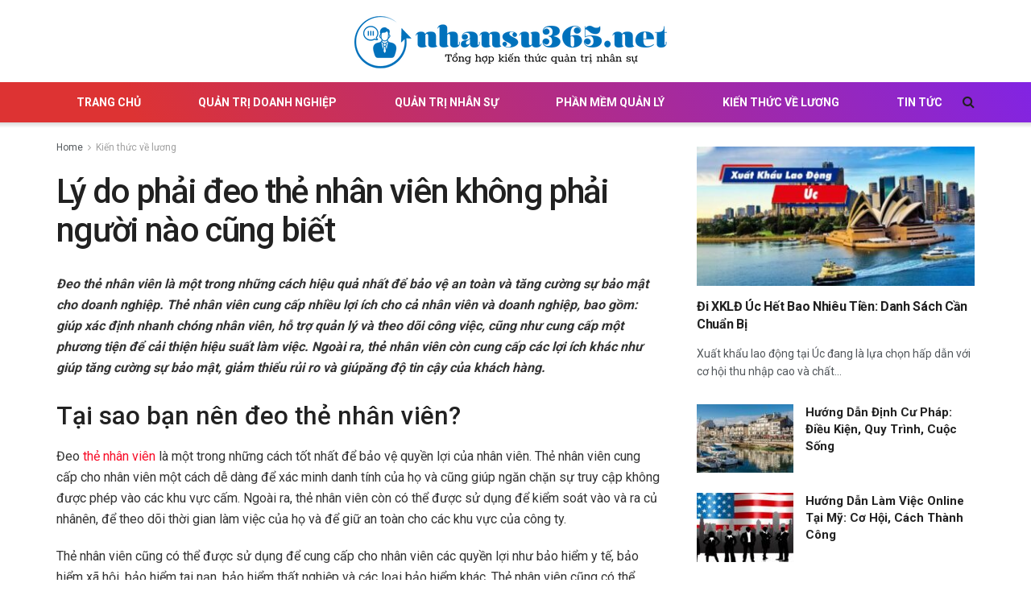

--- FILE ---
content_type: text/html; charset=UTF-8
request_url: https://nhansu365.net/ly-do-phai-deo-the-nhan-vien-khong-phai-nguoi-nao-cung-biet/
body_size: 21993
content:
<!doctype html>
<!--[if lt IE 7]> <html class="no-js lt-ie9 lt-ie8 lt-ie7" lang="vi"> <![endif]-->
<!--[if IE 7]>    <html class="no-js lt-ie9 lt-ie8" lang="vi"> <![endif]-->
<!--[if IE 8]>    <html class="no-js lt-ie9" lang="vi"> <![endif]-->
<!--[if IE 9]>    <html class="no-js lt-ie10" lang="vi"> <![endif]-->
<!--[if gt IE 8]><!--> <html class="no-js" lang="vi"> <!--<![endif]-->
<head>
    <!-- Google tag (gtag.js) -->
<script async src="https://www.googletagmanager.com/gtag/js?id=G-6WKLPKZER1"></script>
<script>
  window.dataLayer = window.dataLayer || [];
  function gtag(){dataLayer.push(arguments);}
  gtag('js', new Date());

  gtag('config', 'G-6WKLPKZER1');
</script>

    <meta http-equiv="Content-Type" content="text/html; charset=UTF-8" />
    <meta name='viewport' content='width=device-width, initial-scale=1, user-scalable=yes' />
    <link rel="profile" href="https://gmpg.org/xfn/11" />
    <link rel="pingback" href="https://nhansu365.net/xmlrpc.php" />
    <meta name='robots' content='index, follow, max-image-preview:large, max-snippet:-1, max-video-preview:-1' />
<meta property="og:type" content="article">
<meta property="og:title" content="Lý do phải đeo thẻ nhân viên không phải người nào cũng biết">
<meta property="og:site_name" content="Quản trị nhân sự - Kỹ năng cần thiết đối với công việc">
<meta property="og:description" content="Đeo thẻ nhân viên là một trong những cách hiệu quả nhất để bảo vệ an toàn và tăng cường">
<meta property="og:url" content="https://nhansu365.net/ly-do-phai-deo-the-nhan-vien-khong-phai-nguoi-nao-cung-biet/">
<meta property="og:image" content="https://nhansu365.net/wp-content/uploads/2023/03/ly-do-phai-deo-the-nhan-vien-1.jpg">
<meta property="og:image:height" content="1080">
<meta property="og:image:width" content="1080">
<meta property="article:published_time" content="2023-03-09T14:39:45+00:00">
<meta property="article:modified_time" content="2023-03-09T14:39:45+00:00">
<meta property="article:author" content="https://nhansu365.net">
<meta property="article:section" content="Kiến thức về lương">
<meta name="twitter:card" content="summary_large_image">
<meta name="twitter:title" content="Lý do phải đeo thẻ nhân viên không phải người nào cũng biết">
<meta name="twitter:description" content="Đeo thẻ nhân viên là một trong những cách hiệu quả nhất để bảo vệ an toàn và tăng cường">
<meta name="twitter:url" content="https://nhansu365.net/ly-do-phai-deo-the-nhan-vien-khong-phai-nguoi-nao-cung-biet/">
<meta name="twitter:site" content="https://nhansu365.net">
<meta name="twitter:image:src" content="https://nhansu365.net/wp-content/uploads/2023/03/ly-do-phai-deo-the-nhan-vien-1.jpg">
<meta name="twitter:image:width" content="1080">
<meta name="twitter:image:height" content="1080">
			<script type="text/javascript">
              var jnews_ajax_url = '/?ajax-request=jnews'
			</script>
			<script type="text/javascript">;window.jnews=window.jnews||{},window.jnews.library=window.jnews.library||{},window.jnews.library=function(){"use strict";var t=this;t.win=window,t.doc=document,t.globalBody=t.doc.getElementsByTagName("body")[0],t.globalBody=t.globalBody?t.globalBody:t.doc,t.win.jnewsDataStorage=t.win.jnewsDataStorage||{_storage:new WeakMap,put:function(t,e,n){this._storage.has(t)||this._storage.set(t,new Map),this._storage.get(t).set(e,n)},get:function(t,e){return this._storage.get(t).get(e)},has:function(t,e){return this._storage.has(t)&&this._storage.get(t).has(e)},remove:function(t,e){var n=this._storage.get(t).delete(e);return 0===!this._storage.get(t).size&&this._storage.delete(t),n}},t.windowWidth=function(){return t.win.innerWidth||t.docEl.clientWidth||t.globalBody.clientWidth},t.windowHeight=function(){return t.win.innerHeight||t.docEl.clientHeight||t.globalBody.clientHeight},t.requestAnimationFrame=t.win.requestAnimationFrame||t.win.webkitRequestAnimationFrame||t.win.mozRequestAnimationFrame||t.win.msRequestAnimationFrame||window.oRequestAnimationFrame||function(t){return setTimeout(t,1e3/60)},t.cancelAnimationFrame=t.win.cancelAnimationFrame||t.win.webkitCancelAnimationFrame||t.win.webkitCancelRequestAnimationFrame||t.win.mozCancelAnimationFrame||t.win.msCancelRequestAnimationFrame||t.win.oCancelRequestAnimationFrame||function(t){clearTimeout(t)},t.classListSupport="classList"in document.createElement("_"),t.hasClass=t.classListSupport?function(t,e){return t.classList.contains(e)}:function(t,e){return t.className.indexOf(e)>=0},t.addClass=t.classListSupport?function(e,n){t.hasClass(e,n)||e.classList.add(n)}:function(e,n){t.hasClass(e,n)||(e.className+=" "+n)},t.removeClass=t.classListSupport?function(e,n){t.hasClass(e,n)&&e.classList.remove(n)}:function(e,n){t.hasClass(e,n)&&(e.className=e.className.replace(n,""))},t.objKeys=function(t){var e=[];for(var n in t)Object.prototype.hasOwnProperty.call(t,n)&&e.push(n);return e},t.isObjectSame=function(t,e){var n=!0;return JSON.stringify(t)!==JSON.stringify(e)&&(n=!1),n},t.extend=function(){for(var t,e,n,i=arguments[0]||{},o=1,a=arguments.length;o<a;o++)if(null!==(t=arguments[o]))for(e in t)i!==(n=t[e])&&void 0!==n&&(i[e]=n);return i},t.dataStorage=t.win.jnewsDataStorage,t.isVisible=function(t){return 0!==t.offsetWidth&&0!==t.offsetHeight||t.getBoundingClientRect().length},t.getHeight=function(t){return t.offsetHeight||t.clientHeight||t.getBoundingClientRect().height},t.getWidth=function(t){return t.offsetWidth||t.clientWidth||t.getBoundingClientRect().width},t.supportsPassive=!1;try{var e=Object.defineProperty({},"passive",{get:function(){t.supportsPassive=!0}});"createEvent"in t.doc?t.win.addEventListener("test",null,e):"fireEvent"in t.doc&&t.win.attachEvent("test",null)}catch(t){}t.passiveOption=!!t.supportsPassive&&{passive:!0},t.addEvents=function(e,n,i){for(var o in n){var a=["touchstart","touchmove"].indexOf(o)>=0&&!i&&t.passiveOption;"createEvent"in t.doc?e.addEventListener(o,n[o],a):"fireEvent"in t.doc&&e.attachEvent("on"+o,n[o])}},t.removeEvents=function(e,n){for(var i in n)"createEvent"in t.doc?e.removeEventListener(i,n[i]):"fireEvent"in t.doc&&e.detachEvent("on"+i,n[i])},t.triggerEvents=function(e,n,i){var o;i=i||{detail:null};return"createEvent"in t.doc?(!(o=t.doc.createEvent("CustomEvent")||new CustomEvent(n)).initCustomEvent||o.initCustomEvent(n,!0,!1,i),void e.dispatchEvent(o)):"fireEvent"in t.doc?((o=t.doc.createEventObject()).eventType=n,void e.fireEvent("on"+o.eventType,o)):void 0},t.getParents=function(e,n){void 0===n&&(n=t.doc);for(var i=[],o=e.parentNode,a=!1;!a;)if(o){var s=o;s.querySelectorAll(n).length?a=!0:(i.push(s),o=s.parentNode)}else i=[],a=!0;return i},t.forEach=function(t,e,n){for(var i=0,o=t.length;i<o;i++)e.call(n,t[i],i)},t.getText=function(t){return t.innerText||t.textContent},t.setText=function(t,e){var n="object"==typeof e?e.innerText||e.textContent:e;t.innerText&&(t.innerText=n),t.textContent&&(t.textContent=n)},t.httpBuildQuery=function(e){return t.objKeys(e).reduce(function e(n){var i=arguments.length>1&&void 0!==arguments[1]?arguments[1]:null;return function(o,a){var s=n[a];a=encodeURIComponent(a);var r=i?"".concat(i,"[").concat(a,"]"):a;return null==s||"function"==typeof s?(o.push("".concat(r,"=")),o):["number","boolean","string"].includes(typeof s)?(o.push("".concat(r,"=").concat(encodeURIComponent(s))),o):(o.push(t.objKeys(s).reduce(e(s,r),[]).join("&")),o)}}(e),[]).join("&")},t.scrollTo=function(e,n,i){function o(t,e,n){this.start=this.position(),this.change=t-this.start,this.currentTime=0,this.increment=20,this.duration=void 0===n?500:n,this.callback=e,this.finish=!1,this.animateScroll()}return Math.easeInOutQuad=function(t,e,n,i){return(t/=i/2)<1?n/2*t*t+e:-n/2*(--t*(t-2)-1)+e},o.prototype.stop=function(){this.finish=!0},o.prototype.move=function(e){t.doc.documentElement.scrollTop=e,t.globalBody.parentNode.scrollTop=e,t.globalBody.scrollTop=e},o.prototype.position=function(){return t.doc.documentElement.scrollTop||t.globalBody.parentNode.scrollTop||t.globalBody.scrollTop},o.prototype.animateScroll=function(){this.currentTime+=this.increment;var e=Math.easeInOutQuad(this.currentTime,this.start,this.change,this.duration);this.move(e),this.currentTime<this.duration&&!this.finish?t.requestAnimationFrame.call(t.win,this.animateScroll.bind(this)):this.callback&&"function"==typeof this.callback&&this.callback()},new o(e,n,i)},t.unwrap=function(e){var n,i=e;t.forEach(e,(function(t,e){n?n+=t:n=t})),i.replaceWith(n)},t.performance={start:function(t){performance.mark(t+"Start")},stop:function(t){performance.mark(t+"End"),performance.measure(t,t+"Start",t+"End")}},t.fps=function(){var e=0,n=0,i=0;!function(){var o=e=0,a=0,s=0,r=document.getElementById("fpsTable"),c=function(e){void 0===document.getElementsByTagName("body")[0]?t.requestAnimationFrame.call(t.win,(function(){c(e)})):document.getElementsByTagName("body")[0].appendChild(e)};null===r&&((r=document.createElement("div")).style.position="fixed",r.style.top="120px",r.style.left="10px",r.style.width="100px",r.style.height="20px",r.style.border="1px solid black",r.style.fontSize="11px",r.style.zIndex="100000",r.style.backgroundColor="white",r.id="fpsTable",c(r));var l=function(){i++,n=Date.now(),(a=(i/(s=(n-e)/1e3)).toPrecision(2))!=o&&(o=a,r.innerHTML=o+"fps"),1<s&&(e=n,i=0),t.requestAnimationFrame.call(t.win,l)};l()}()},t.instr=function(t,e){for(var n=0;n<e.length;n++)if(-1!==t.toLowerCase().indexOf(e[n].toLowerCase()))return!0},t.winLoad=function(e,n){function i(i){if("complete"===t.doc.readyState||"interactive"===t.doc.readyState)return!i||n?setTimeout(e,n||1):e(i),1}i()||t.addEvents(t.win,{load:i})},t.docReady=function(e,n){function i(i){if("complete"===t.doc.readyState||"interactive"===t.doc.readyState)return!i||n?setTimeout(e,n||1):e(i),1}i()||t.addEvents(t.doc,{DOMContentLoaded:i})},t.fireOnce=function(){t.docReady((function(){t.assets=t.assets||[],t.assets.length&&(t.boot(),t.load_assets())}),50)},t.boot=function(){t.length&&t.doc.querySelectorAll("style[media]").forEach((function(t){"not all"==t.getAttribute("media")&&t.removeAttribute("media")}))},t.create_js=function(e,n){var i=t.doc.createElement("script");switch(i.setAttribute("src",e),n){case"defer":i.setAttribute("defer",!0);break;case"async":i.setAttribute("async",!0);break;case"deferasync":i.setAttribute("defer",!0),i.setAttribute("async",!0)}t.globalBody.appendChild(i)},t.load_assets=function(){"object"==typeof t.assets&&t.forEach(t.assets.slice(0),(function(e,n){var i="";e.defer&&(i+="defer"),e.async&&(i+="async"),t.create_js(e.url,i);var o=t.assets.indexOf(e);o>-1&&t.assets.splice(o,1)})),t.assets=jnewsoption.au_scripts=window.jnewsads=[]},t.docReady((function(){t.globalBody=t.globalBody==t.doc?t.doc.getElementsByTagName("body")[0]:t.globalBody,t.globalBody=t.globalBody?t.globalBody:t.doc}))},window.jnews.library=new window.jnews.library;</script>
	<!-- This site is optimized with the Yoast SEO plugin v24.5 - https://yoast.com/wordpress/plugins/seo/ -->
	<title>Lý do phải đeo thẻ nhân viên không phải người nào cũng biết</title>
	<meta name="description" content="Sử dụng thẻ nhân viên có rất nhiều lợi ích. Nó giúp bạn quản lý và theo dõi các hoạt động của nhân viên của mình một cách hiệu quả hơn." />
	<link rel="canonical" href="https://nhansu365.net/ly-do-phai-deo-the-nhan-vien-khong-phai-nguoi-nao-cung-biet/" />
	<meta property="og:locale" content="vi_VN" />
	<meta property="og:type" content="article" />
	<meta property="og:title" content="Lý do phải đeo thẻ nhân viên không phải người nào cũng biết" />
	<meta property="og:description" content="Sử dụng thẻ nhân viên có rất nhiều lợi ích. Nó giúp bạn quản lý và theo dõi các hoạt động của nhân viên của mình một cách hiệu quả hơn." />
	<meta property="og:url" content="https://nhansu365.net/ly-do-phai-deo-the-nhan-vien-khong-phai-nguoi-nao-cung-biet/" />
	<meta property="og:site_name" content="Quản trị nhân sự - Kỹ năng cần thiết đối với công việc" />
	<meta property="article:published_time" content="2023-03-09T14:39:45+00:00" />
	<meta property="og:image" content="https://nhansu365.net/wp-content/uploads/2023/03/ly-do-phai-deo-the-nhan-vien-1.jpg" />
	<meta property="og:image:width" content="1080" />
	<meta property="og:image:height" content="1080" />
	<meta property="og:image:type" content="image/jpeg" />
	<meta name="author" content="admin" />
	<meta name="twitter:card" content="summary_large_image" />
	<meta name="twitter:label1" content="Được viết bởi" />
	<meta name="twitter:data1" content="admin" />
	<meta name="twitter:label2" content="Ước tính thời gian đọc" />
	<meta name="twitter:data2" content="7 phút" />
	<script type="application/ld+json" class="yoast-schema-graph">{"@context":"https://schema.org","@graph":[{"@type":"WebPage","@id":"https://nhansu365.net/ly-do-phai-deo-the-nhan-vien-khong-phai-nguoi-nao-cung-biet/","url":"https://nhansu365.net/ly-do-phai-deo-the-nhan-vien-khong-phai-nguoi-nao-cung-biet/","name":"Lý do phải đeo thẻ nhân viên không phải người nào cũng biết","isPartOf":{"@id":"https://nhansu365.net/#website"},"primaryImageOfPage":{"@id":"https://nhansu365.net/ly-do-phai-deo-the-nhan-vien-khong-phai-nguoi-nao-cung-biet/#primaryimage"},"image":{"@id":"https://nhansu365.net/ly-do-phai-deo-the-nhan-vien-khong-phai-nguoi-nao-cung-biet/#primaryimage"},"thumbnailUrl":"https://nhansu365.net/wp-content/uploads/2023/03/ly-do-phai-deo-the-nhan-vien-1.jpg","datePublished":"2023-03-09T14:39:45+00:00","author":{"@id":"https://nhansu365.net/#/schema/person/54c8429f0b118ebec680b7662bc8fb58"},"description":"Sử dụng thẻ nhân viên có rất nhiều lợi ích. Nó giúp bạn quản lý và theo dõi các hoạt động của nhân viên của mình một cách hiệu quả hơn.","breadcrumb":{"@id":"https://nhansu365.net/ly-do-phai-deo-the-nhan-vien-khong-phai-nguoi-nao-cung-biet/#breadcrumb"},"inLanguage":"vi","potentialAction":[{"@type":"ReadAction","target":["https://nhansu365.net/ly-do-phai-deo-the-nhan-vien-khong-phai-nguoi-nao-cung-biet/"]}]},{"@type":"ImageObject","inLanguage":"vi","@id":"https://nhansu365.net/ly-do-phai-deo-the-nhan-vien-khong-phai-nguoi-nao-cung-biet/#primaryimage","url":"https://nhansu365.net/wp-content/uploads/2023/03/ly-do-phai-deo-the-nhan-vien-1.jpg","contentUrl":"https://nhansu365.net/wp-content/uploads/2023/03/ly-do-phai-deo-the-nhan-vien-1.jpg","width":1080,"height":1080,"caption":"Tại sao bạn nên đeo thẻ nhân viên?"},{"@type":"BreadcrumbList","@id":"https://nhansu365.net/ly-do-phai-deo-the-nhan-vien-khong-phai-nguoi-nao-cung-biet/#breadcrumb","itemListElement":[{"@type":"ListItem","position":1,"name":"Home","item":"https://nhansu365.net/"},{"@type":"ListItem","position":2,"name":"Lý do phải đeo thẻ nhân viên không phải người nào cũng biết"}]},{"@type":"WebSite","@id":"https://nhansu365.net/#website","url":"https://nhansu365.net/","name":"Quản trị nhân sự - Kỹ năng cần thiết đối với công việc","description":"","potentialAction":[{"@type":"SearchAction","target":{"@type":"EntryPoint","urlTemplate":"https://nhansu365.net/?s={search_term_string}"},"query-input":{"@type":"PropertyValueSpecification","valueRequired":true,"valueName":"search_term_string"}}],"inLanguage":"vi"},{"@type":"Person","@id":"https://nhansu365.net/#/schema/person/54c8429f0b118ebec680b7662bc8fb58","name":"admin","image":{"@type":"ImageObject","inLanguage":"vi","@id":"https://nhansu365.net/#/schema/person/image/","url":"https://secure.gravatar.com/avatar/c2737b0d1be6893a3585600d3427ae4e544c3316ffd64273367642dc4594ea52?s=96&d=mm&r=g","contentUrl":"https://secure.gravatar.com/avatar/c2737b0d1be6893a3585600d3427ae4e544c3316ffd64273367642dc4594ea52?s=96&d=mm&r=g","caption":"admin"},"sameAs":["https://nhansu365.net"]}]}</script>
	<!-- / Yoast SEO plugin. -->


<link rel='dns-prefetch' href='//fonts.googleapis.com' />
<link rel='preconnect' href='https://fonts.gstatic.com' />
<link rel="alternate" type="application/rss+xml" title="Dòng thông tin Quản trị nhân sự - Kỹ năng cần thiết đối với công việc &raquo;" href="https://nhansu365.net/feed/" />
<link rel="alternate" type="application/rss+xml" title="Quản trị nhân sự - Kỹ năng cần thiết đối với công việc &raquo; Dòng bình luận" href="https://nhansu365.net/comments/feed/" />
<link rel="alternate" title="oNhúng (JSON)" type="application/json+oembed" href="https://nhansu365.net/wp-json/oembed/1.0/embed?url=https%3A%2F%2Fnhansu365.net%2Fly-do-phai-deo-the-nhan-vien-khong-phai-nguoi-nao-cung-biet%2F" />
<link rel="alternate" title="oNhúng (XML)" type="text/xml+oembed" href="https://nhansu365.net/wp-json/oembed/1.0/embed?url=https%3A%2F%2Fnhansu365.net%2Fly-do-phai-deo-the-nhan-vien-khong-phai-nguoi-nao-cung-biet%2F&#038;format=xml" />
<style id='wp-img-auto-sizes-contain-inline-css' type='text/css'>
img:is([sizes=auto i],[sizes^="auto," i]){contain-intrinsic-size:3000px 1500px}
/*# sourceURL=wp-img-auto-sizes-contain-inline-css */
</style>
<style id='wp-emoji-styles-inline-css' type='text/css'>

	img.wp-smiley, img.emoji {
		display: inline !important;
		border: none !important;
		box-shadow: none !important;
		height: 1em !important;
		width: 1em !important;
		margin: 0 0.07em !important;
		vertical-align: -0.1em !important;
		background: none !important;
		padding: 0 !important;
	}
/*# sourceURL=wp-emoji-styles-inline-css */
</style>
<style id='wp-block-library-inline-css' type='text/css'>
:root{--wp-block-synced-color:#7a00df;--wp-block-synced-color--rgb:122,0,223;--wp-bound-block-color:var(--wp-block-synced-color);--wp-editor-canvas-background:#ddd;--wp-admin-theme-color:#007cba;--wp-admin-theme-color--rgb:0,124,186;--wp-admin-theme-color-darker-10:#006ba1;--wp-admin-theme-color-darker-10--rgb:0,107,160.5;--wp-admin-theme-color-darker-20:#005a87;--wp-admin-theme-color-darker-20--rgb:0,90,135;--wp-admin-border-width-focus:2px}@media (min-resolution:192dpi){:root{--wp-admin-border-width-focus:1.5px}}.wp-element-button{cursor:pointer}:root .has-very-light-gray-background-color{background-color:#eee}:root .has-very-dark-gray-background-color{background-color:#313131}:root .has-very-light-gray-color{color:#eee}:root .has-very-dark-gray-color{color:#313131}:root .has-vivid-green-cyan-to-vivid-cyan-blue-gradient-background{background:linear-gradient(135deg,#00d084,#0693e3)}:root .has-purple-crush-gradient-background{background:linear-gradient(135deg,#34e2e4,#4721fb 50%,#ab1dfe)}:root .has-hazy-dawn-gradient-background{background:linear-gradient(135deg,#faaca8,#dad0ec)}:root .has-subdued-olive-gradient-background{background:linear-gradient(135deg,#fafae1,#67a671)}:root .has-atomic-cream-gradient-background{background:linear-gradient(135deg,#fdd79a,#004a59)}:root .has-nightshade-gradient-background{background:linear-gradient(135deg,#330968,#31cdcf)}:root .has-midnight-gradient-background{background:linear-gradient(135deg,#020381,#2874fc)}:root{--wp--preset--font-size--normal:16px;--wp--preset--font-size--huge:42px}.has-regular-font-size{font-size:1em}.has-larger-font-size{font-size:2.625em}.has-normal-font-size{font-size:var(--wp--preset--font-size--normal)}.has-huge-font-size{font-size:var(--wp--preset--font-size--huge)}.has-text-align-center{text-align:center}.has-text-align-left{text-align:left}.has-text-align-right{text-align:right}.has-fit-text{white-space:nowrap!important}#end-resizable-editor-section{display:none}.aligncenter{clear:both}.items-justified-left{justify-content:flex-start}.items-justified-center{justify-content:center}.items-justified-right{justify-content:flex-end}.items-justified-space-between{justify-content:space-between}.screen-reader-text{border:0;clip-path:inset(50%);height:1px;margin:-1px;overflow:hidden;padding:0;position:absolute;width:1px;word-wrap:normal!important}.screen-reader-text:focus{background-color:#ddd;clip-path:none;color:#444;display:block;font-size:1em;height:auto;left:5px;line-height:normal;padding:15px 23px 14px;text-decoration:none;top:5px;width:auto;z-index:100000}html :where(.has-border-color){border-style:solid}html :where([style*=border-top-color]){border-top-style:solid}html :where([style*=border-right-color]){border-right-style:solid}html :where([style*=border-bottom-color]){border-bottom-style:solid}html :where([style*=border-left-color]){border-left-style:solid}html :where([style*=border-width]){border-style:solid}html :where([style*=border-top-width]){border-top-style:solid}html :where([style*=border-right-width]){border-right-style:solid}html :where([style*=border-bottom-width]){border-bottom-style:solid}html :where([style*=border-left-width]){border-left-style:solid}html :where(img[class*=wp-image-]){height:auto;max-width:100%}:where(figure){margin:0 0 1em}html :where(.is-position-sticky){--wp-admin--admin-bar--position-offset:var(--wp-admin--admin-bar--height,0px)}@media screen and (max-width:600px){html :where(.is-position-sticky){--wp-admin--admin-bar--position-offset:0px}}

/*# sourceURL=wp-block-library-inline-css */
</style><style id='global-styles-inline-css' type='text/css'>
:root{--wp--preset--aspect-ratio--square: 1;--wp--preset--aspect-ratio--4-3: 4/3;--wp--preset--aspect-ratio--3-4: 3/4;--wp--preset--aspect-ratio--3-2: 3/2;--wp--preset--aspect-ratio--2-3: 2/3;--wp--preset--aspect-ratio--16-9: 16/9;--wp--preset--aspect-ratio--9-16: 9/16;--wp--preset--color--black: #000000;--wp--preset--color--cyan-bluish-gray: #abb8c3;--wp--preset--color--white: #ffffff;--wp--preset--color--pale-pink: #f78da7;--wp--preset--color--vivid-red: #cf2e2e;--wp--preset--color--luminous-vivid-orange: #ff6900;--wp--preset--color--luminous-vivid-amber: #fcb900;--wp--preset--color--light-green-cyan: #7bdcb5;--wp--preset--color--vivid-green-cyan: #00d084;--wp--preset--color--pale-cyan-blue: #8ed1fc;--wp--preset--color--vivid-cyan-blue: #0693e3;--wp--preset--color--vivid-purple: #9b51e0;--wp--preset--gradient--vivid-cyan-blue-to-vivid-purple: linear-gradient(135deg,rgb(6,147,227) 0%,rgb(155,81,224) 100%);--wp--preset--gradient--light-green-cyan-to-vivid-green-cyan: linear-gradient(135deg,rgb(122,220,180) 0%,rgb(0,208,130) 100%);--wp--preset--gradient--luminous-vivid-amber-to-luminous-vivid-orange: linear-gradient(135deg,rgb(252,185,0) 0%,rgb(255,105,0) 100%);--wp--preset--gradient--luminous-vivid-orange-to-vivid-red: linear-gradient(135deg,rgb(255,105,0) 0%,rgb(207,46,46) 100%);--wp--preset--gradient--very-light-gray-to-cyan-bluish-gray: linear-gradient(135deg,rgb(238,238,238) 0%,rgb(169,184,195) 100%);--wp--preset--gradient--cool-to-warm-spectrum: linear-gradient(135deg,rgb(74,234,220) 0%,rgb(151,120,209) 20%,rgb(207,42,186) 40%,rgb(238,44,130) 60%,rgb(251,105,98) 80%,rgb(254,248,76) 100%);--wp--preset--gradient--blush-light-purple: linear-gradient(135deg,rgb(255,206,236) 0%,rgb(152,150,240) 100%);--wp--preset--gradient--blush-bordeaux: linear-gradient(135deg,rgb(254,205,165) 0%,rgb(254,45,45) 50%,rgb(107,0,62) 100%);--wp--preset--gradient--luminous-dusk: linear-gradient(135deg,rgb(255,203,112) 0%,rgb(199,81,192) 50%,rgb(65,88,208) 100%);--wp--preset--gradient--pale-ocean: linear-gradient(135deg,rgb(255,245,203) 0%,rgb(182,227,212) 50%,rgb(51,167,181) 100%);--wp--preset--gradient--electric-grass: linear-gradient(135deg,rgb(202,248,128) 0%,rgb(113,206,126) 100%);--wp--preset--gradient--midnight: linear-gradient(135deg,rgb(2,3,129) 0%,rgb(40,116,252) 100%);--wp--preset--font-size--small: 13px;--wp--preset--font-size--medium: 20px;--wp--preset--font-size--large: 36px;--wp--preset--font-size--x-large: 42px;--wp--preset--spacing--20: 0.44rem;--wp--preset--spacing--30: 0.67rem;--wp--preset--spacing--40: 1rem;--wp--preset--spacing--50: 1.5rem;--wp--preset--spacing--60: 2.25rem;--wp--preset--spacing--70: 3.38rem;--wp--preset--spacing--80: 5.06rem;--wp--preset--shadow--natural: 6px 6px 9px rgba(0, 0, 0, 0.2);--wp--preset--shadow--deep: 12px 12px 50px rgba(0, 0, 0, 0.4);--wp--preset--shadow--sharp: 6px 6px 0px rgba(0, 0, 0, 0.2);--wp--preset--shadow--outlined: 6px 6px 0px -3px rgb(255, 255, 255), 6px 6px rgb(0, 0, 0);--wp--preset--shadow--crisp: 6px 6px 0px rgb(0, 0, 0);}:where(.is-layout-flex){gap: 0.5em;}:where(.is-layout-grid){gap: 0.5em;}body .is-layout-flex{display: flex;}.is-layout-flex{flex-wrap: wrap;align-items: center;}.is-layout-flex > :is(*, div){margin: 0;}body .is-layout-grid{display: grid;}.is-layout-grid > :is(*, div){margin: 0;}:where(.wp-block-columns.is-layout-flex){gap: 2em;}:where(.wp-block-columns.is-layout-grid){gap: 2em;}:where(.wp-block-post-template.is-layout-flex){gap: 1.25em;}:where(.wp-block-post-template.is-layout-grid){gap: 1.25em;}.has-black-color{color: var(--wp--preset--color--black) !important;}.has-cyan-bluish-gray-color{color: var(--wp--preset--color--cyan-bluish-gray) !important;}.has-white-color{color: var(--wp--preset--color--white) !important;}.has-pale-pink-color{color: var(--wp--preset--color--pale-pink) !important;}.has-vivid-red-color{color: var(--wp--preset--color--vivid-red) !important;}.has-luminous-vivid-orange-color{color: var(--wp--preset--color--luminous-vivid-orange) !important;}.has-luminous-vivid-amber-color{color: var(--wp--preset--color--luminous-vivid-amber) !important;}.has-light-green-cyan-color{color: var(--wp--preset--color--light-green-cyan) !important;}.has-vivid-green-cyan-color{color: var(--wp--preset--color--vivid-green-cyan) !important;}.has-pale-cyan-blue-color{color: var(--wp--preset--color--pale-cyan-blue) !important;}.has-vivid-cyan-blue-color{color: var(--wp--preset--color--vivid-cyan-blue) !important;}.has-vivid-purple-color{color: var(--wp--preset--color--vivid-purple) !important;}.has-black-background-color{background-color: var(--wp--preset--color--black) !important;}.has-cyan-bluish-gray-background-color{background-color: var(--wp--preset--color--cyan-bluish-gray) !important;}.has-white-background-color{background-color: var(--wp--preset--color--white) !important;}.has-pale-pink-background-color{background-color: var(--wp--preset--color--pale-pink) !important;}.has-vivid-red-background-color{background-color: var(--wp--preset--color--vivid-red) !important;}.has-luminous-vivid-orange-background-color{background-color: var(--wp--preset--color--luminous-vivid-orange) !important;}.has-luminous-vivid-amber-background-color{background-color: var(--wp--preset--color--luminous-vivid-amber) !important;}.has-light-green-cyan-background-color{background-color: var(--wp--preset--color--light-green-cyan) !important;}.has-vivid-green-cyan-background-color{background-color: var(--wp--preset--color--vivid-green-cyan) !important;}.has-pale-cyan-blue-background-color{background-color: var(--wp--preset--color--pale-cyan-blue) !important;}.has-vivid-cyan-blue-background-color{background-color: var(--wp--preset--color--vivid-cyan-blue) !important;}.has-vivid-purple-background-color{background-color: var(--wp--preset--color--vivid-purple) !important;}.has-black-border-color{border-color: var(--wp--preset--color--black) !important;}.has-cyan-bluish-gray-border-color{border-color: var(--wp--preset--color--cyan-bluish-gray) !important;}.has-white-border-color{border-color: var(--wp--preset--color--white) !important;}.has-pale-pink-border-color{border-color: var(--wp--preset--color--pale-pink) !important;}.has-vivid-red-border-color{border-color: var(--wp--preset--color--vivid-red) !important;}.has-luminous-vivid-orange-border-color{border-color: var(--wp--preset--color--luminous-vivid-orange) !important;}.has-luminous-vivid-amber-border-color{border-color: var(--wp--preset--color--luminous-vivid-amber) !important;}.has-light-green-cyan-border-color{border-color: var(--wp--preset--color--light-green-cyan) !important;}.has-vivid-green-cyan-border-color{border-color: var(--wp--preset--color--vivid-green-cyan) !important;}.has-pale-cyan-blue-border-color{border-color: var(--wp--preset--color--pale-cyan-blue) !important;}.has-vivid-cyan-blue-border-color{border-color: var(--wp--preset--color--vivid-cyan-blue) !important;}.has-vivid-purple-border-color{border-color: var(--wp--preset--color--vivid-purple) !important;}.has-vivid-cyan-blue-to-vivid-purple-gradient-background{background: var(--wp--preset--gradient--vivid-cyan-blue-to-vivid-purple) !important;}.has-light-green-cyan-to-vivid-green-cyan-gradient-background{background: var(--wp--preset--gradient--light-green-cyan-to-vivid-green-cyan) !important;}.has-luminous-vivid-amber-to-luminous-vivid-orange-gradient-background{background: var(--wp--preset--gradient--luminous-vivid-amber-to-luminous-vivid-orange) !important;}.has-luminous-vivid-orange-to-vivid-red-gradient-background{background: var(--wp--preset--gradient--luminous-vivid-orange-to-vivid-red) !important;}.has-very-light-gray-to-cyan-bluish-gray-gradient-background{background: var(--wp--preset--gradient--very-light-gray-to-cyan-bluish-gray) !important;}.has-cool-to-warm-spectrum-gradient-background{background: var(--wp--preset--gradient--cool-to-warm-spectrum) !important;}.has-blush-light-purple-gradient-background{background: var(--wp--preset--gradient--blush-light-purple) !important;}.has-blush-bordeaux-gradient-background{background: var(--wp--preset--gradient--blush-bordeaux) !important;}.has-luminous-dusk-gradient-background{background: var(--wp--preset--gradient--luminous-dusk) !important;}.has-pale-ocean-gradient-background{background: var(--wp--preset--gradient--pale-ocean) !important;}.has-electric-grass-gradient-background{background: var(--wp--preset--gradient--electric-grass) !important;}.has-midnight-gradient-background{background: var(--wp--preset--gradient--midnight) !important;}.has-small-font-size{font-size: var(--wp--preset--font-size--small) !important;}.has-medium-font-size{font-size: var(--wp--preset--font-size--medium) !important;}.has-large-font-size{font-size: var(--wp--preset--font-size--large) !important;}.has-x-large-font-size{font-size: var(--wp--preset--font-size--x-large) !important;}
/*# sourceURL=global-styles-inline-css */
</style>

<style id='classic-theme-styles-inline-css' type='text/css'>
/*! This file is auto-generated */
.wp-block-button__link{color:#fff;background-color:#32373c;border-radius:9999px;box-shadow:none;text-decoration:none;padding:calc(.667em + 2px) calc(1.333em + 2px);font-size:1.125em}.wp-block-file__button{background:#32373c;color:#fff;text-decoration:none}
/*# sourceURL=/wp-includes/css/classic-themes.min.css */
</style>
<link rel='stylesheet' id='js_composer_front-css' href='https://nhansu365.net/wp-content/plugins/js_composer/assets/css/js_composer.min.css?ver=6.7.0' type='text/css' media='all' />
<link rel='stylesheet' id='jeg_customizer_font-css' href='//fonts.googleapis.com/css?family=Roboto%3Aregular%2C500%2C700%2C500%2Cregular&#038;display=swap&#038;ver=1.2.6' type='text/css' media='all' />
<link rel='stylesheet' id='jnews-frontend-css' href='https://nhansu365.net/wp-content/themes/jnews/assets/dist/frontend.min.css?ver=9.0.5' type='text/css' media='all' />
<link rel='stylesheet' id='jnews-style-css' href='https://nhansu365.net/wp-content/themes/jnews/style.css?ver=9.0.5' type='text/css' media='all' />
<link rel='stylesheet' id='jnews-darkmode-css' href='https://nhansu365.net/wp-content/themes/jnews/assets/css/darkmode.css?ver=9.0.5' type='text/css' media='all' />
<link rel='stylesheet' id='jnews-social-login-style-css' href='https://nhansu365.net/wp-content/plugins/jnews-social-login/assets/css/plugin.css?ver=9.0.0' type='text/css' media='all' />
<link rel='stylesheet' id='jnews-select-share-css' href='https://nhansu365.net/wp-content/plugins/jnews-social-share/assets/css/plugin.css' type='text/css' media='all' />
<link rel='stylesheet' id='jnews-weather-style-css' href='https://nhansu365.net/wp-content/plugins/jnews-weather/assets/css/plugin.css?ver=9.0.1' type='text/css' media='all' />
<script type="text/javascript" src="https://nhansu365.net/wp-includes/js/jquery/jquery.min.js?ver=3.7.1" id="jquery-core-js"></script>
<script type="text/javascript" src="https://nhansu365.net/wp-includes/js/jquery/jquery-migrate.min.js?ver=3.4.1" id="jquery-migrate-js"></script>
<link rel="https://api.w.org/" href="https://nhansu365.net/wp-json/" /><link rel="alternate" title="JSON" type="application/json" href="https://nhansu365.net/wp-json/wp/v2/posts/1434" /><link rel="EditURI" type="application/rsd+xml" title="RSD" href="https://nhansu365.net/xmlrpc.php?rsd" />
<meta name="generator" content="WordPress 6.9" />
<link rel='shortlink' href='https://nhansu365.net/?p=1434' />
<meta name="generator" content="Powered by WPBakery Page Builder - drag and drop page builder for WordPress."/>
<script type='application/ld+json'>{"@context":"http:\/\/schema.org","@type":"Organization","@id":"https:\/\/nhansu365.net\/#organization","url":"https:\/\/nhansu365.net\/","name":"nhansu365","logo":{"@type":"ImageObject","url":"https:\/\/nhansu365.net\/wp-content\/uploads\/2022\/10\/Logo-nhansu365.png"},"sameAs":[]}</script>
<script type='application/ld+json'>{"@context":"http:\/\/schema.org","@type":"WebSite","@id":"https:\/\/nhansu365.net\/#website","url":"https:\/\/nhansu365.net\/","name":"nhansu365","potentialAction":{"@type":"SearchAction","target":"https:\/\/nhansu365.net\/?s={search_term_string}","query-input":"required name=search_term_string"}}</script>
<link rel="icon" href="https://nhansu365.net/wp-content/uploads/2022/10/cropped-favicon-nhansu365-32x32.png" sizes="32x32" />
<link rel="icon" href="https://nhansu365.net/wp-content/uploads/2022/10/cropped-favicon-nhansu365-192x192.png" sizes="192x192" />
<link rel="apple-touch-icon" href="https://nhansu365.net/wp-content/uploads/2022/10/cropped-favicon-nhansu365-180x180.png" />
<meta name="msapplication-TileImage" content="https://nhansu365.net/wp-content/uploads/2022/10/cropped-favicon-nhansu365-270x270.png" />
<style id="jeg_dynamic_css" type="text/css" data-type="jeg_custom-css">.jeg_topbar .jeg_nav_row, .jeg_topbar .jeg_search_no_expand .jeg_search_input { line-height : 27px; } .jeg_topbar .jeg_nav_row, .jeg_topbar .jeg_nav_icon { height : 27px; } .jeg_midbar { height : 102px; } .jeg_midbar, .jeg_midbar.dark { border-bottom-color : #e83535; } .jeg_header .jeg_bottombar.jeg_navbar_wrapper:not(.jeg_navbar_boxed), .jeg_header .jeg_bottombar.jeg_navbar_boxed .jeg_nav_row { background: -moz-linear-gradient(62deg, #dd3333 13%, #8224e3 100%);background: -webkit-linear-gradient(62deg, #dd3333 13%, #8224e3 100%);background: -o-linear-gradient(62deg, #dd3333 13%, #8224e3 100%);background: -ms-linear-gradient(62deg, #dd3333 13%, #8224e3 100%);background: linear-gradient(62deg, #dd3333 13%, #8224e3 100%); } .jeg_header .jeg_bottombar, .jeg_header .jeg_bottombar.jeg_navbar_dark, .jeg_bottombar.jeg_navbar_boxed .jeg_nav_row, .jeg_bottombar.jeg_navbar_dark.jeg_navbar_boxed .jeg_nav_row { border-top-width : 0px; } .jeg_navbar_mobile_menu .container, .jnews-dark-mode .jeg_navbar_mobile_menu .container { background: -moz-linear-gradient(105deg, #dd3333 27%, #8224e3 100%);background: -webkit-linear-gradient(105deg, #dd3333 27%, #8224e3 100%);background: -o-linear-gradient(105deg, #dd3333 27%, #8224e3 100%);background: -ms-linear-gradient(105deg, #dd3333 27%, #8224e3 100%);background: linear-gradient(105deg, #dd3333 27%, #8224e3 100%); } .jeg_header .socials_widget > a > i.fa:before { color : #ffffff; } .jeg_header .socials_widget.nobg > a > span.jeg-icon svg { fill : #ffffff; } .jeg_header .socials_widget > a > span.jeg-icon svg { fill : #ffffff; } .jeg_header .jeg_menu.jeg_main_menu > li > a { color : #ffffff; } body,input,textarea,select,.chosen-container-single .chosen-single,.btn,.button { font-family: Roboto,Helvetica,Arial,sans-serif; } .jeg_post_title, .entry-header .jeg_post_title, .jeg_single_tpl_2 .entry-header .jeg_post_title, .jeg_single_tpl_3 .entry-header .jeg_post_title, .jeg_single_tpl_6 .entry-header .jeg_post_title, .jeg_content .jeg_custom_title_wrapper .jeg_post_title { font-family: Roboto,Helvetica,Arial,sans-serif;font-weight : 500; font-style : normal;  } .jeg_post_excerpt p, .content-inner p { font-family: Roboto,Helvetica,Arial,sans-serif;font-weight : 400; font-style : normal;  } </style><style type="text/css">
					.no_thumbnail .jeg_thumb,
					.thumbnail-container.no_thumbnail {
					    display: none !important;
					}
					.jeg_search_result .jeg_pl_xs_3.no_thumbnail .jeg_postblock_content,
					.jeg_sidefeed .jeg_pl_xs_3.no_thumbnail .jeg_postblock_content,
					.jeg_pl_sm.no_thumbnail .jeg_postblock_content {
					    margin-left: 0;
					}
					.jeg_postblock_11 .no_thumbnail .jeg_postblock_content,
					.jeg_postblock_12 .no_thumbnail .jeg_postblock_content,
					.jeg_postblock_12.jeg_col_3o3 .no_thumbnail .jeg_postblock_content  {
					    margin-top: 0;
					}
					.jeg_postblock_15 .jeg_pl_md_box.no_thumbnail .jeg_postblock_content,
					.jeg_postblock_19 .jeg_pl_md_box.no_thumbnail .jeg_postblock_content,
					.jeg_postblock_24 .jeg_pl_md_box.no_thumbnail .jeg_postblock_content,
					.jeg_sidefeed .jeg_pl_md_box .jeg_postblock_content {
					    position: relative;
					}
					.jeg_postblock_carousel_2 .no_thumbnail .jeg_post_title a,
					.jeg_postblock_carousel_2 .no_thumbnail .jeg_post_title a:hover,
					.jeg_postblock_carousel_2 .no_thumbnail .jeg_post_meta .fa {
					    color: #212121 !important;
					} 
				</style>		<style type="text/css" id="wp-custom-css">
			.jeg_latestpost {
    display: none;
}
.jeg_post_category {
    display: none;
}
.jeg_meta_author {
    display: none;
}
.jeg_meta_author {
    display: none!important;
}
.jeg_post_review.jeg_review_stars.jeg_landing_review {
    display: none;
}
.jeg_post_meta {
    display: none;
}
.jeg_meta_container {
    display: none;
}
.jeg_share_button.clearfix {
    display: none;
}
.jnews_author_box_container {
    display: none;
}
.jeg_review_wrap {
    display: none;
}
.jeg_post_tags {
    display: none;
}
.ads-wrapper {
    display: none;
}
.jeg_featured {
    display: none;
}
a.jeg_readmore {
    display: none;
}
.footer-ct {
    background: #5e184c;
    padding-top: 50px;
    color: #e9e8e8;
    padding-bottom: 50px;
}		</style>
		<noscript><style> .wpb_animate_when_almost_visible { opacity: 1; }</style></noscript></head>
<body class="wp-singular post-template-default single single-post postid-1434 single-format-standard wp-embed-responsive wp-theme-jnews jeg_toggle_dark jeg_single_tpl_1 jnews jsc_normal wpb-js-composer js-comp-ver-6.7.0 vc_responsive">

    
    
    <div class="jeg_ad jeg_ad_top jnews_header_top_ads">
        <div class='ads-wrapper  '></div>    </div>

    <!-- The Main Wrapper
    ============================================= -->
    <div class="jeg_viewport">

        
        <div class="jeg_header_wrapper">
            <div class="jeg_header_instagram_wrapper">
    </div>

<!-- HEADER -->
<div class="jeg_header normal">
    <div class="jeg_midbar jeg_container normal">
    <div class="container">
        <div class="jeg_nav_row">
            
                <div class="jeg_nav_col jeg_nav_left jeg_nav_normal">
                    <div class="item_wrap jeg_nav_alignleft">
                                            </div>
                </div>

                
                <div class="jeg_nav_col jeg_nav_center jeg_nav_grow">
                    <div class="item_wrap jeg_nav_aligncenter">
                        <div class="jeg_nav_item jeg_logo jeg_desktop_logo">
			<div class="site-title">
	    	<a href="https://nhansu365.net/" style="padding: 0 0 0 0;">
	    	    <img class='jeg_logo_img' src="https://nhansu365.net/wp-content/uploads/2022/10/Logo-nhansu365.png"  alt="Quản trị nhân sự - Kỹ năng cần thiết đối với công việc"data-light-src="https://nhansu365.net/wp-content/uploads/2022/10/Logo-nhansu365.png" data-light-srcset="https://nhansu365.net/wp-content/uploads/2022/10/Logo-nhansu365.png 1x,  2x" data-dark-src="https://nhansu365.net/wp-content/uploads/2022/10/Logo-nhansu365.png" data-dark-srcset="https://nhansu365.net/wp-content/uploads/2022/10/Logo-nhansu365.png 1x,  2x">	    	</a>
	    </div>
	</div>                    </div>
                </div>

                
                <div class="jeg_nav_col jeg_nav_right jeg_nav_normal">
                    <div class="item_wrap jeg_nav_alignright">
                                            </div>
                </div>

                        </div>
    </div>
</div><div class="jeg_bottombar jeg_navbar jeg_container jeg_navbar_wrapper  jeg_navbar_shadow jeg_navbar_fitwidth jeg_navbar_normal">
    <div class="container">
        <div class="jeg_nav_row">
            
                <div class="jeg_nav_col jeg_nav_left jeg_nav_normal">
                    <div class="item_wrap jeg_nav_alignleft">
                                            </div>
                </div>

                
                <div class="jeg_nav_col jeg_nav_center jeg_nav_grow">
                    <div class="item_wrap jeg_nav_aligncenter">
                        <div class="jeg_nav_item jeg_main_menu_wrapper">
<div class="jeg_mainmenu_wrap"><ul class="jeg_menu jeg_main_menu jeg_menu_style_1" data-animation="animate"><li id="menu-item-467" class="menu-item menu-item-type-post_type menu-item-object-page menu-item-home menu-item-467 bgnav" data-item-row="default" ><a href="https://nhansu365.net/">Trang Chủ</a></li>
<li id="menu-item-450" class="menu-item menu-item-type-taxonomy menu-item-object-category menu-item-450 bgnav" data-item-row="default" ><a href="https://nhansu365.net/category/quan-tri-doanh-nghiep/">Quản trị doanh nghiệp</a></li>
<li id="menu-item-452" class="menu-item menu-item-type-taxonomy menu-item-object-category menu-item-452 bgnav" data-item-row="default" ><a href="https://nhansu365.net/category/quan-tri-nhan-su/">Quản trị nhân sự</a></li>
<li id="menu-item-453" class="menu-item menu-item-type-taxonomy menu-item-object-category menu-item-453 bgnav" data-item-row="default" ><a href="https://nhansu365.net/category/phan-mem-quan-ly/">Phần mềm quản lý</a></li>
<li id="menu-item-454" class="menu-item menu-item-type-taxonomy menu-item-object-category current-post-ancestor current-menu-parent current-post-parent menu-item-454 bgnav" data-item-row="default" ><a href="https://nhansu365.net/category/kien-thuc-ve-luong/">Kiến thức về lương</a></li>
<li id="menu-item-451" class="menu-item menu-item-type-taxonomy menu-item-object-category menu-item-451 bgnav" data-item-row="default" ><a href="https://nhansu365.net/category/tin-tuc/">Tin tức</a></li>
</ul></div></div>
                    </div>
                </div>

                
                <div class="jeg_nav_col jeg_nav_right jeg_nav_normal">
                    <div class="item_wrap jeg_nav_alignright">
                        <!-- Search Icon -->
<div class="jeg_nav_item jeg_search_wrapper search_icon jeg_search_popup_expand">
    <a href="#" class="jeg_search_toggle"><i class="fa fa-search"></i></a>
    <form action="https://nhansu365.net/" method="get" class="jeg_search_form" target="_top">
    <input name="s" class="jeg_search_input" placeholder="Search..." type="text" value="" autocomplete="off">
    <button aria-label="Search Button" type="submit" class="jeg_search_button btn"><i class="fa fa-search"></i></button>
</form>
<!-- jeg_search_hide with_result no_result -->
<div class="jeg_search_result jeg_search_hide with_result">
    <div class="search-result-wrapper">
    </div>
    <div class="search-link search-noresult">
        No Result    </div>
    <div class="search-link search-all-button">
        <i class="fa fa-search"></i> View All Result    </div>
</div></div>                    </div>
                </div>

                        </div>
    </div>
</div></div><!-- /.jeg_header -->        </div>

        <div class="jeg_header_sticky">
            <div class="sticky_blankspace"></div>
<div class="jeg_header normal">
    <div class="jeg_container">
        <div data-mode="scroll" class="jeg_stickybar jeg_navbar jeg_navbar_wrapper jeg_navbar_normal jeg_navbar_normal">
            <div class="container">
    <div class="jeg_nav_row">
        
            <div class="jeg_nav_col jeg_nav_left jeg_nav_grow">
                <div class="item_wrap jeg_nav_alignleft">
                    <div class="jeg_nav_item jeg_main_menu_wrapper">
<div class="jeg_mainmenu_wrap"><ul class="jeg_menu jeg_main_menu jeg_menu_style_1" data-animation="animate"><li id="menu-item-467" class="menu-item menu-item-type-post_type menu-item-object-page menu-item-home menu-item-467 bgnav" data-item-row="default" ><a href="https://nhansu365.net/">Trang Chủ</a></li>
<li id="menu-item-450" class="menu-item menu-item-type-taxonomy menu-item-object-category menu-item-450 bgnav" data-item-row="default" ><a href="https://nhansu365.net/category/quan-tri-doanh-nghiep/">Quản trị doanh nghiệp</a></li>
<li id="menu-item-452" class="menu-item menu-item-type-taxonomy menu-item-object-category menu-item-452 bgnav" data-item-row="default" ><a href="https://nhansu365.net/category/quan-tri-nhan-su/">Quản trị nhân sự</a></li>
<li id="menu-item-453" class="menu-item menu-item-type-taxonomy menu-item-object-category menu-item-453 bgnav" data-item-row="default" ><a href="https://nhansu365.net/category/phan-mem-quan-ly/">Phần mềm quản lý</a></li>
<li id="menu-item-454" class="menu-item menu-item-type-taxonomy menu-item-object-category current-post-ancestor current-menu-parent current-post-parent menu-item-454 bgnav" data-item-row="default" ><a href="https://nhansu365.net/category/kien-thuc-ve-luong/">Kiến thức về lương</a></li>
<li id="menu-item-451" class="menu-item menu-item-type-taxonomy menu-item-object-category menu-item-451 bgnav" data-item-row="default" ><a href="https://nhansu365.net/category/tin-tuc/">Tin tức</a></li>
</ul></div></div>
                </div>
            </div>

            
            <div class="jeg_nav_col jeg_nav_center jeg_nav_normal">
                <div class="item_wrap jeg_nav_aligncenter">
                                    </div>
            </div>

            
            <div class="jeg_nav_col jeg_nav_right jeg_nav_normal">
                <div class="item_wrap jeg_nav_alignright">
                                    </div>
            </div>

                </div>
</div>        </div>
    </div>
</div>
        </div>

        <div class="jeg_navbar_mobile_wrapper">
            <div class="jeg_navbar_mobile" data-mode="scroll">
    <div class="jeg_mobile_bottombar jeg_mobile_midbar jeg_container normal">
    <div class="container">
        <div class="jeg_nav_row">
            
                <div class="jeg_nav_col jeg_nav_left jeg_nav_normal">
                    <div class="item_wrap jeg_nav_alignleft">
                        <div class="jeg_nav_item">
    <a href="#" class="toggle_btn jeg_mobile_toggle"><i class="fa fa-bars"></i></a>
</div>                    </div>
                </div>

                
                <div class="jeg_nav_col jeg_nav_center jeg_nav_grow">
                    <div class="item_wrap jeg_nav_aligncenter">
                        <div class="jeg_nav_item jeg_mobile_logo">
			<div class="site-title">
	    	<a href="https://nhansu365.net/">
		        <img class='jeg_logo_img' src="https://nhansu365.net/wp-content/uploads/2022/10/Logo-nhansu365.png" srcset="https://nhansu365.net/wp-content/uploads/2022/10/Logo-nhansu365.png 1x, https://nhansu365.net/wp-content/uploads/2022/10/Logo-nhansu365-1.png 2x" alt="Quản trị nhân sự - Kỹ năng cần thiết đối với công việc"data-light-src="https://nhansu365.net/wp-content/uploads/2022/10/Logo-nhansu365.png" data-light-srcset="https://nhansu365.net/wp-content/uploads/2022/10/Logo-nhansu365.png 1x, https://nhansu365.net/wp-content/uploads/2022/10/Logo-nhansu365-1.png 2x" data-dark-src="https://nhansu365.net/wp-content/uploads/2022/10/Logo-nhansu365-1.png" data-dark-srcset="https://nhansu365.net/wp-content/uploads/2022/10/Logo-nhansu365-1.png 1x,  2x">		    </a>
	    </div>
	</div>                    </div>
                </div>

                
                <div class="jeg_nav_col jeg_nav_right jeg_nav_normal">
                    <div class="item_wrap jeg_nav_alignright">
                        <div class="jeg_nav_item jeg_search_wrapper jeg_search_popup_expand">
    <a href="#" class="jeg_search_toggle"><i class="fa fa-search"></i></a>
	<form action="https://nhansu365.net/" method="get" class="jeg_search_form" target="_top">
    <input name="s" class="jeg_search_input" placeholder="Search..." type="text" value="" autocomplete="off">
    <button aria-label="Search Button" type="submit" class="jeg_search_button btn"><i class="fa fa-search"></i></button>
</form>
<!-- jeg_search_hide with_result no_result -->
<div class="jeg_search_result jeg_search_hide with_result">
    <div class="search-result-wrapper">
    </div>
    <div class="search-link search-noresult">
        No Result    </div>
    <div class="search-link search-all-button">
        <i class="fa fa-search"></i> View All Result    </div>
</div></div>                    </div>
                </div>

                        </div>
    </div>
</div></div>
<div class="sticky_blankspace" style="height: 60px;"></div>        </div>

            <div class="post-wrapper">

        <div class="post-wrap" >

            
            <div class="jeg_main ">
                <div class="jeg_container">
                    <div class="jeg_content jeg_singlepage">

	<div class="container">

		<div class="jeg_ad jeg_article jnews_article_top_ads">
			<div class='ads-wrapper  '></div>		</div>

		<div class="row">
			<div class="jeg_main_content col-md-8">
				<div class="jeg_inner_content">
					
												<div class="jeg_breadcrumbs jeg_breadcrumb_container">
							<div id="breadcrumbs"><span class="">
                <a href="https://nhansu365.net">Home</a>
            </span><i class="fa fa-angle-right"></i><span class="breadcrumb_last_link">
                <a href="https://nhansu365.net/category/kien-thuc-ve-luong/">Kiến thức về lương</a>
            </span></div>						</div>
						
						<div class="entry-header">
							
							<h1 class="jeg_post_title">Lý do phải đeo thẻ nhân viên không phải người nào cũng biết</h1>

							
							<div class="jeg_meta_container"><div class="jeg_post_meta jeg_post_meta_1">

	<div class="meta_left">
									<div class="jeg_meta_author">
					<img alt='admin' src='https://secure.gravatar.com/avatar/c2737b0d1be6893a3585600d3427ae4e544c3316ffd64273367642dc4594ea52?s=80&#038;d=mm&#038;r=g' srcset='https://secure.gravatar.com/avatar/c2737b0d1be6893a3585600d3427ae4e544c3316ffd64273367642dc4594ea52?s=160&#038;d=mm&#038;r=g 2x' class='avatar avatar-80 photo' height='80' width='80' decoding='async'/>					<span class="meta_text">by</span>
					<a href="https://nhansu365.net/author/admin/">admin</a>				</div>
					
					<div class="jeg_meta_date">
				<a href="https://nhansu365.net/ly-do-phai-deo-the-nhan-vien-khong-phai-nguoi-nao-cung-biet/">9 Tháng 3, 2023</a>
			</div>
		
					<div class="jeg_meta_category">
				<span><span class="meta_text">in</span>
					<a href="https://nhansu365.net/category/kien-thuc-ve-luong/" rel="category tag">Kiến thức về lương</a>				</span>
			</div>
		
			</div>

	<div class="meta_right">
							<div class="jeg_meta_comment"><a href="https://nhansu365.net/ly-do-phai-deo-the-nhan-vien-khong-phai-nguoi-nao-cung-biet/#comments"><i
						class="fa fa-comment-o"></i> 0</a></div>
			</div>
</div>
</div>
						</div>

						<div class="jeg_featured featured_image"><a href="https://nhansu365.net/wp-content/uploads/2023/03/ly-do-phai-deo-the-nhan-vien-1.jpg"><div class="thumbnail-container animate-lazy" style="padding-bottom:50%"><img width="750" height="375" src="https://nhansu365.net/wp-content/themes/jnews/assets/img/jeg-empty.png" class="attachment-jnews-750x375 size-jnews-750x375 lazyload wp-post-image" alt="Tại sao bạn nên đeo thẻ nhân viên?" decoding="async" fetchpriority="high" sizes="(max-width: 750px) 100vw, 750px" data-src="https://nhansu365.net/wp-content/uploads/2023/03/ly-do-phai-deo-the-nhan-vien-1-750x375.jpg" data-srcset="https://nhansu365.net/wp-content/uploads/2023/03/ly-do-phai-deo-the-nhan-vien-1-750x375.jpg 750w, https://nhansu365.net/wp-content/uploads/2023/03/ly-do-phai-deo-the-nhan-vien-1-360x180.jpg 360w" data-sizes="auto" data-expand="700" /></div><p class="wp-caption-text">Tại sao bạn nên đeo thẻ nhân viên?</p></a></div>
						<div class="jeg_share_top_container"><div class="jeg_share_button clearfix">
                <div class="jeg_share_stats">
                    <div class="jeg_share_count">
                        <div class="counts">0</div>
                        <span class="sharetext">SHARES</span>
                    </div>
                    <div class="jeg_views_count">
                    <div class="counts">212</div>
                    <span class="sharetext">VIEWS</span>
                </div>
                </div>
                <div class="jeg_sharelist">
                    
                    
                </div>
            </div></div>
						<div class="jeg_ad jeg_article jnews_content_top_ads "><div class='ads-wrapper  '></div></div>
						<div class="entry-content no-share">
							<div class="jeg_share_button share-float jeg_sticky_share clearfix share-monocrhome">
								<div class="jeg_share_float_container"></div>							</div>

							<div class="content-inner ">
								<div class="introduction">
<p><em><strong>Đeo thẻ nhân viên là một trong những cách hiệu quả nhất để bảo vệ an toàn và tăng cường sự bảo mật cho doanh nghiệp. Thẻ nhân viên cung cấp nhiều lợi ích cho cả nhân viên và doanh nghiệp, bao gồm: giúp xác định nhanh chóng nhân viên, hỗ trợ quản lý và theo dõi công việc, cũng như cung cấp một phương tiện để cải thiện hiệu suất làm việc. Ngoài ra, thẻ nhân viên còn cung cấp các lợi ích khác như giúp tăng cường sự bảo mật, giảm thiểu rủi ro và giúpăng độ tin cậy của khách hàng.</strong></em></p>
</div>
<div class="topics">
<div class="topic">
<h2 class="">Tại sao bạn nên đeo thẻ nhân viên?</h2>
<p>Đeo <a href="https://nhansu365.net/the-nhan-vien-dac-diem-va-nhiem-vu-chinh-cua-the-nhan-su/">thẻ nhân viên</a> là một trong những cách tốt nhất để bảo vệ quyền lợi của nhân viên. Thẻ nhân viên cung cấp cho nhân viên một cách dễ dàng để xác minh danh tính của họ và cũng giúp ngăn chặn sự truy cập không được phép vào các khu vực cấm. Ngoài ra, thẻ nhân viên còn có thể được sử dụng để kiểm soát vào và ra củ nhânên, để theo dõi thời gian làm việc của họ và để giữ an toàn cho các khu vực của công ty.</p>
<p>Thẻ nhân viên cũng có thể được sử dụng để cung cấp cho nhân viên các quyền lợi như bảo hiểm y tế, bảo hiểm xã hội, bảo hiểm tai nạn, bảo hiểm thất nghiệp và các loại bảo hiểm khác. Thẻ nhân viên cũng có thể được sử dụng để cung cấp cho nhân viên các quyền lợi như được miễn phí hoặc giảm giá trong các sản phẩm và dịch vụ của công ty.</p>
<figure id="attachment_1439" aria-describedby="caption-attachment-1439" style="width: 1080px" class="wp-caption aligncenter"><img decoding="async" class="size-full wp-image-1439" src="https://nhansu365.net/wp-content/uploads/2023/03/ly-do-phai-deo-the-nhan-vien-1.jpg" alt="Tại sao bạn nên đeo thẻ nhân viên?" width="1080" height="1080" srcset="https://nhansu365.net/wp-content/uploads/2023/03/ly-do-phai-deo-the-nhan-vien-1.jpg 1080w, https://nhansu365.net/wp-content/uploads/2023/03/ly-do-phai-deo-the-nhan-vien-1-300x300.jpg 300w, https://nhansu365.net/wp-content/uploads/2023/03/ly-do-phai-deo-the-nhan-vien-1-1024x1024.jpg 1024w, https://nhansu365.net/wp-content/uploads/2023/03/ly-do-phai-deo-the-nhan-vien-1-150x150.jpg 150w, https://nhansu365.net/wp-content/uploads/2023/03/ly-do-phai-deo-the-nhan-vien-1-768x768.jpg 768w, https://nhansu365.net/wp-content/uploads/2023/03/ly-do-phai-deo-the-nhan-vien-1-75x75.jpg 75w, https://nhansu365.net/wp-content/uploads/2023/03/ly-do-phai-deo-the-nhan-vien-1-350x350.jpg 350w, https://nhansu365.net/wp-content/uploads/2023/03/ly-do-phai-deo-the-nhan-vien-1-750x750.jpg 750w" sizes="(max-width: 1080px) 100vw, 1080px" /><figcaption id="caption-attachment-1439" class="wp-caption-text">Tại sao bạn nên đeo thẻ nhân viên?</figcaption></figure>
<p>Ngoài ra, thẻ nhân viên còn có thể được sử dụng để cung cấp cho nhân viên các quyền lợi như được miễn phí hoặc giảm giá trong các sản phẩm và dịch vụ của các đối tác của công ty. Điều này có thể giúp nhân viên tiết kiệm chi phí và cũng giúp công ty giữ mối quan hệ tốt với các đối tác.</p>
</div>
<div class="topic">
<h2 class="">Cách sử dụng thẻ nhân viên hiệu quả nhất</h2>
<p>Để sử dụng thẻ nhân viên hiệu quả nhất, bạn cần phải cung cấp cho nhân viên các thông tin cần thiết để đăng nhập vàoệ thống. Bạn cũng cần phải xác định rõ các quyền truy cập của nhân viên trong hệ thống. Ngoài ra, bạn cũng cần phải đặt các hạn chế truy cập vào các khu vực cấm.</p>
<p>Bạn cũng cần phải đảm bảo rằng thẻ nhân viên được bảo mật và không bị lộ. Bạn cũng cần phải đảm bảo rằng thẻ nhân viên được cập nhật thường xuyên và được kiểm tra để đảm bảo an toàn.</p>
<p>Cuối cùng, bạn cần phải đảm bảo rằng nhân viên đã được huấn luyện về cách sử dụng thẻ nhân viên hiệu quả nhất. Điều này sẽ giúp nhân viên hiểu rõ các quy định và hạn chế liên quan đến sử dụng thẻ nhân viên.</p>
<figure id="attachment_1441" aria-describedby="caption-attachment-1441" style="width: 1080px" class="wp-caption aligncenter"><img loading="lazy" decoding="async" class="size-full wp-image-1441" src="https://nhansu365.net/wp-content/uploads/2023/03/ly-do-phai-deo-the-nhan-vien-3.jpg" alt="Cách sử dụng thẻ nhân viên hiệu quả nhất" width="1080" height="848" srcset="https://nhansu365.net/wp-content/uploads/2023/03/ly-do-phai-deo-the-nhan-vien-3.jpg 1080w, https://nhansu365.net/wp-content/uploads/2023/03/ly-do-phai-deo-the-nhan-vien-3-300x236.jpg 300w, https://nhansu365.net/wp-content/uploads/2023/03/ly-do-phai-deo-the-nhan-vien-3-1024x804.jpg 1024w, https://nhansu365.net/wp-content/uploads/2023/03/ly-do-phai-deo-the-nhan-vien-3-768x603.jpg 768w, https://nhansu365.net/wp-content/uploads/2023/03/ly-do-phai-deo-the-nhan-vien-3-750x589.jpg 750w" sizes="auto, (max-width: 1080px) 100vw, 1080px" /><figcaption id="caption-attachment-1441" class="wp-caption-text">Cách sử dụng thẻ nhân viên hiệu quả nhất</figcaption></figure>
</div>
<div class="topic">
<h2 class="">Cách bảo vệ thông tin trên thẻ nhân viên</h2>
<p>Bảo vệ thông tin trên thẻ nhân viên là một yếu tố quan trọng để giữ cho cácanh nghiệp an toàn và bảo mật. Thông tin trên thẻ nhân viên có thể bao gồm tên, số điện thoại, địa chỉ, ngày sinh, ảnh, và các thông tin khác liên quan đến nhân viên. Do đó, các doanh nghiệp phải có các biện pháp bảo vệ thông tin trên thẻ nhân viên để tránh rủi ro bảo mật.</p>
<p>Một trong những cách tốt nhất để bảo vệ thông tin trên thẻ nhân viên là sử dụng các hệ thống bảo mật hiện đại. Các hệ thống này có thể bao gồm các phương pháp xác thực như mã PIN, mã số, và mã QR. Ngoài ra, các doanh nghiệp cũng có thể sử dụng các phương pháp bảo mật như mã hóa, kiểm soát truy cập, và bảo vệ dữ liệu.</p>
<p>Các doanh nghiệp cũng nên cập nhật thường xuyên các hệ thống bảo mật của họ để đảm bảo rằng thông tin trên thẻ nhân viên luôn được bảo vệ. Ngoài ra, các doanh nghiệp cũng nên cung cấp cho nhân viên các hướng dẫn về cách sử dụng thẻ nhân viên an toàn và bảo mật.</p>
<p>Tổng kết, bảo vệ thông tin trên thẻ nhân viên là một yếu tố quan trọng để giữ cho các doanh nghiệp an toàn và bảo mật. Các doanh nghiệp nên sử dụng các hệ thống bảo mật hiện đại, cập nhật thường xuyên các hệ thống bảo mật, và cung cấp cho nhân viên các hướng dẫn về cách sử dụng thẻ nhân viên an toàn và bảo mật.</p>
<figure id="attachment_1440" aria-describedby="caption-attachment-1440" style="width: 1080px" class="wp-caption aligncenter"><img loading="lazy" decoding="async" class="size-full wp-image-1440" src="https://nhansu365.net/wp-content/uploads/2023/03/ly-do-phai-deo-the-nhan-vien-2.jpg" alt="Bảo vệ thông tin trên thẻ nhân viên là một yếu tố quan trọng" width="1080" height="1080" srcset="https://nhansu365.net/wp-content/uploads/2023/03/ly-do-phai-deo-the-nhan-vien-2.jpg 1080w, https://nhansu365.net/wp-content/uploads/2023/03/ly-do-phai-deo-the-nhan-vien-2-300x300.jpg 300w, https://nhansu365.net/wp-content/uploads/2023/03/ly-do-phai-deo-the-nhan-vien-2-1024x1024.jpg 1024w, https://nhansu365.net/wp-content/uploads/2023/03/ly-do-phai-deo-the-nhan-vien-2-150x150.jpg 150w, https://nhansu365.net/wp-content/uploads/2023/03/ly-do-phai-deo-the-nhan-vien-2-768x768.jpg 768w, https://nhansu365.net/wp-content/uploads/2023/03/ly-do-phai-deo-the-nhan-vien-2-75x75.jpg 75w, https://nhansu365.net/wp-content/uploads/2023/03/ly-do-phai-deo-the-nhan-vien-2-350x350.jpg 350w, https://nhansu365.net/wp-content/uploads/2023/03/ly-do-phai-deo-the-nhan-vien-2-750x750.jpg 750w" sizes="auto, (max-width: 1080px) 100vw, 1080px" /><figcaption id="caption-attachment-1440" class="wp-caption-text">Bảo vệ thông tin trên thẻ nhân viên là một yếu tố quan trọng</figcaption></figure>
</div>
</div>
<div class="conclusion">
<h2 class="">Kết luận</h2>
<p><em><strong>Sử dụng thẻ nhân viên có rất nhiều lợi ích. Nó giúp bạn quản lý và theo dõi các hoạt động của nhân viên của mình một cách hiệu quả hơn. Thẻ nhân viên cũng cung cấp cho bạn cơ hội để tăng cường an ninh trong công ty của bạn. Vì vậy, đeo thẻ nhân viên là một phần không thể thiếu của quản lý nhân sự và cũng là một cách hiệu quả để giữ an toàn cho công ty của bạn.</strong></em></p>
</div><div class="jeg_ad jeg_ad_article jnews_content_inline_ads  "><div class='ads-wrapper align-right '><a href='http://bit.ly/jnewsio' target="_blank" rel="nofollow noopener" class='adlink ads_image align-right'>
                                    <img src='https://nhansu365.net/wp-content/themes/jnews/assets/img/jeg-empty.png' class='lazyload' data-src='http://127.0.0.1:8888/pbn11/wp-content/uploads/2022/10/ad_300x250.jpg' alt='' data-pin-no-hover="true">
                                </a></div></div>
								
								
															</div>


						</div>
						<div class="jeg_share_bottom_container"></div>
						
						<div class="jeg_ad jeg_article jnews_content_bottom_ads "><div class='ads-wrapper  '><a href='http://bit.ly/jnewsio' target="_blank" rel="nofollow noopener" class='adlink ads_image '>
                                    <img src='https://nhansu365.net/wp-content/themes/jnews/assets/img/jeg-empty.png' class='lazyload' data-src='http://127.0.0.1:8888/pbn11/wp-content/uploads/2022/10/ad_728x90.png' alt='' data-pin-no-hover="true">
                                </a></div></div><div class="jnews_prev_next_container"></div><div class="jnews_author_box_container ">
	<div class="jeg_authorbox">
		<div class="jeg_author_image">
			<img alt='admin' src='https://secure.gravatar.com/avatar/c2737b0d1be6893a3585600d3427ae4e544c3316ffd64273367642dc4594ea52?s=80&#038;d=mm&#038;r=g' srcset='https://secure.gravatar.com/avatar/c2737b0d1be6893a3585600d3427ae4e544c3316ffd64273367642dc4594ea52?s=160&#038;d=mm&#038;r=g 2x' class='avatar avatar-80 photo' height='80' width='80' loading='lazy' decoding='async'/>		</div>
		<div class="jeg_author_content">
			<h3 class="jeg_author_name">
				<a href="https://nhansu365.net/author/admin/">
					admin				</a>
			</h3>
			<p class="jeg_author_desc">
							</p>

							<div class="jeg_author_socials">
												<a target='_blank' href='https://nhansu365.net' class='url'><i class='fa fa-globe'></i> </a>
											</div>
			
		</div>
	</div>
</div><div class="jnews_related_post_container"></div><div class="jnews_popup_post_container">    <section class="jeg_popup_post">
        <span class="caption">Next Post</span>

                    <div class="jeg_popup_content">
                <div class="jeg_thumb">
                                        <a href="https://nhansu365.net/huong-dan-phan-loai-the-nhan-vien-cac-yeu-to-quan-trong/">
                        <div class="thumbnail-container animate-lazy  size-1000 "><img width="75" height="75" src="https://nhansu365.net/wp-content/themes/jnews/assets/img/jeg-empty.png" class="attachment-jnews-75x75 size-jnews-75x75 lazyload wp-post-image" alt="Cách để phân loại thẻ nhân viên" decoding="async" loading="lazy" sizes="auto, (max-width: 75px) 100vw, 75px" data-src="https://nhansu365.net/wp-content/uploads/2023/03/phan-loai-the-nhan-vien-1-75x75.jpg" data-srcset="https://nhansu365.net/wp-content/uploads/2023/03/phan-loai-the-nhan-vien-1-75x75.jpg 75w, https://nhansu365.net/wp-content/uploads/2023/03/phan-loai-the-nhan-vien-1-150x150.jpg 150w, https://nhansu365.net/wp-content/uploads/2023/03/phan-loai-the-nhan-vien-1-350x350.jpg 350w" data-sizes="auto" data-expand="700" /></div>                    </a>
                </div>
                <h3 class="post-title">
                    <a href="https://nhansu365.net/huong-dan-phan-loai-the-nhan-vien-cac-yeu-to-quan-trong/">
                        Hướng dẫn phân loại thẻ nhân viên: Các yếu tố quan trọng                    </a>
                </h3>
            </div>
                
        <a href="#" class="jeg_popup_close"><i class="fa fa-close"></i></a>
    </section>
</div><div class="jnews_comment_container"></div>
									</div>
			</div>
			
<div class="jeg_sidebar  jeg_sticky_sidebar col-md-4">
    <div class="widget widget_jnews_module_block_1" id="jnews_module_block_1-2"><div  class="jeg_postblock_1 jeg_postblock jeg_module_hook jeg_pagination_disable jeg_col_1o3 jnews_module_1434_0_69683308dc004   " data-unique="jnews_module_1434_0_69683308dc004">
					
					<div class="jeg_block_container jeg_load_more_flag">
					
					<div class="jeg_posts">
					<article class="jeg_post jeg_pl_lg_1 format-standard">
						<div class="jeg_thumb">
					
					<a href="https://nhansu365.net/di-xkld-uc-het-bao-nhieu-tien/"><div class="thumbnail-container animate-lazy  size-500 "><img width="360" height="180" src="https://nhansu365.net/wp-content/themes/jnews/assets/img/jeg-empty.png" class="attachment-jnews-360x180 size-jnews-360x180 lazyload wp-post-image" alt="Úc là quốc gia được người lao động quốc tế đánh giá cao" decoding="async" loading="lazy" sizes="auto, (max-width: 360px) 100vw, 360px" data-src="https://nhansu365.net/wp-content/uploads/2024/11/di-xkld-uc-het-bao-nhieu-tien-1-360x180.jpg" data-srcset="https://nhansu365.net/wp-content/uploads/2024/11/di-xkld-uc-het-bao-nhieu-tien-1-360x180.jpg 360w, https://nhansu365.net/wp-content/uploads/2024/11/di-xkld-uc-het-bao-nhieu-tien-1-300x150.jpg 300w, https://nhansu365.net/wp-content/uploads/2024/11/di-xkld-uc-het-bao-nhieu-tien-1-768x384.jpg 768w, https://nhansu365.net/wp-content/uploads/2024/11/di-xkld-uc-het-bao-nhieu-tien-1-750x375.jpg 750w, https://nhansu365.net/wp-content/uploads/2024/11/di-xkld-uc-het-bao-nhieu-tien-1.jpg 800w" data-sizes="auto" data-expand="700" /></div></a>
					<div class="jeg_post_category">
						<span><a href="https://nhansu365.net/category/tin-tuc/" class="category-tin-tuc">Tin tức</a></span>
					</div>
				</div>
				<div class="jeg_postblock_content">
					<h3 property="headline" class="jeg_post_title">
						<a href="https://nhansu365.net/di-xkld-uc-het-bao-nhieu-tien/">Đi XKLĐ Úc Hết Bao Nhiêu Tiền: Danh Sách Cần Chuẩn Bị</a>
					</h3>
					<div class="jeg_post_meta"><div class="jeg_meta_author"><span class="by">by</span> <a href="https://nhansu365.net/author/admin/">admin</a></div><div class="jeg_meta_date"><a href="https://nhansu365.net/di-xkld-uc-het-bao-nhieu-tien/"><i class="fa fa-clock-o"></i> 3 Tháng mười một, 2024</a></div><div class="jeg_meta_comment"><a href="https://nhansu365.net/di-xkld-uc-het-bao-nhieu-tien/#comments" ><i class="fa fa-comment-o"></i> 0 </a></div></div>
					<div class="jeg_post_excerpt">
						<p>Xuất khẩu lao động tại Úc đang là lựa chọn hấp dẫn với cơ hội thu nhập cao và chất...</p>
						<a href="https://nhansu365.net/di-xkld-uc-het-bao-nhieu-tien/" class="jeg_readmore">Read more</a>
					</div>
				</div>
					</article>
					<div class="jeg_postsmall">
						<article class="jeg_post jeg_pl_sm format-standard">
					<div class="jeg_thumb">
						
						<a href="https://nhansu365.net/dinh-cu-phap/">
							<div class="thumbnail-container animate-lazy  size-715 "><img width="120" height="86" src="https://nhansu365.net/wp-content/themes/jnews/assets/img/jeg-empty.png" class="attachment-jnews-120x86 size-jnews-120x86 lazyload wp-post-image" alt="Định cư tại Pháp mang lại nhiều lợi ích" decoding="async" loading="lazy" sizes="auto, (max-width: 120px) 100vw, 120px" data-src="https://nhansu365.net/wp-content/uploads/2024/11/dinh-cu-phap-1-120x86.jpg" data-srcset="https://nhansu365.net/wp-content/uploads/2024/11/dinh-cu-phap-1-120x86.jpg 120w, https://nhansu365.net/wp-content/uploads/2024/11/dinh-cu-phap-1-350x250.jpg 350w" data-sizes="auto" data-expand="700" /></div>
						</a>
					</div>
					<div class="jeg_postblock_content">
						<h3 class="jeg_post_title">
							<a href="https://nhansu365.net/dinh-cu-phap/">Hướng Dẫn Định Cư Pháp: Điều Kiện, Quy Trình, Cuộc Sống</a>
						</h3>
						<div class="jeg_post_meta"><div class="jeg_meta_date"><a href="https://nhansu365.net/dinh-cu-phap/" ><i class="fa fa-clock-o"></i> 3 Tháng mười một, 2024</a></div></div>
					</div>
				</article><article class="jeg_post jeg_pl_sm format-standard">
					<div class="jeg_thumb">
						
						<a href="https://nhansu365.net/lam-viec-online-tai-my/">
							<div class="thumbnail-container animate-lazy  size-715 "><img width="120" height="86" src="https://nhansu365.net/wp-content/themes/jnews/assets/img/jeg-empty.png" class="attachment-jnews-120x86 size-jnews-120x86 lazyload wp-post-image" alt="Làm việc online cho các công ty tại Mỹ" decoding="async" loading="lazy" sizes="auto, (max-width: 120px) 100vw, 120px" data-src="https://nhansu365.net/wp-content/uploads/2024/11/lam-viec-online-tai-my-1-120x86.jpg" data-srcset="https://nhansu365.net/wp-content/uploads/2024/11/lam-viec-online-tai-my-1-120x86.jpg 120w, https://nhansu365.net/wp-content/uploads/2024/11/lam-viec-online-tai-my-1-350x250.jpg 350w" data-sizes="auto" data-expand="700" /></div>
						</a>
					</div>
					<div class="jeg_postblock_content">
						<h3 class="jeg_post_title">
							<a href="https://nhansu365.net/lam-viec-online-tai-my/">Hướng Dẫn Làm Việc Online Tại Mỹ: Cơ Hội, Cách Thành Công</a>
						</h3>
						<div class="jeg_post_meta"><div class="jeg_meta_date"><a href="https://nhansu365.net/lam-viec-online-tai-my/" ><i class="fa fa-clock-o"></i> 3 Tháng mười một, 2024</a></div></div>
					</div>
				</article><article class="jeg_post jeg_pl_sm format-standard">
					<div class="jeg_thumb">
						
						<a href="https://nhansu365.net/tim-viec-lam-tai-quang-dong-trung-quoc/">
							<div class="thumbnail-container animate-lazy  size-715 "><img width="120" height="86" src="https://nhansu365.net/wp-content/themes/jnews/assets/img/jeg-empty.png" class="attachment-jnews-120x86 size-jnews-120x86 lazyload wp-post-image" alt="Quảng Đông là một trong những tỉnh phát triển kinh tế nhanh nhất ở Trung Quốc" decoding="async" loading="lazy" sizes="auto, (max-width: 120px) 100vw, 120px" data-src="https://nhansu365.net/wp-content/uploads/2024/11/tim-viec-lam-quang-dong-trung-quoc-1-120x86.jpg" data-srcset="https://nhansu365.net/wp-content/uploads/2024/11/tim-viec-lam-quang-dong-trung-quoc-1-120x86.jpg 120w, https://nhansu365.net/wp-content/uploads/2024/11/tim-viec-lam-quang-dong-trung-quoc-1-350x250.jpg 350w" data-sizes="auto" data-expand="700" /></div>
						</a>
					</div>
					<div class="jeg_postblock_content">
						<h3 class="jeg_post_title">
							<a href="https://nhansu365.net/tim-viec-lam-tai-quang-dong-trung-quoc/">Tìm Việc Làm Tại Quảng Đông Trung Quốc: Cơ Hội, Lưu Ý</a>
						</h3>
						<div class="jeg_post_meta"><div class="jeg_meta_date"><a href="https://nhansu365.net/tim-viec-lam-tai-quang-dong-trung-quoc/" ><i class="fa fa-clock-o"></i> 3 Tháng mười một, 2024</a></div></div>
					</div>
				</article><article class="jeg_post jeg_pl_sm format-standard">
					<div class="jeg_thumb">
						
						<a href="https://nhansu365.net/visa-han-quoc-5-nam/">
							<div class="thumbnail-container animate-lazy  size-715 "><img width="120" height="86" src="https://nhansu365.net/wp-content/themes/jnews/assets/img/jeg-empty.png" class="attachment-jnews-120x86 size-jnews-120x86 lazyload wp-post-image" alt="Visa Hàn Quốc 5 năm là loại visa có thời hạn dài" decoding="async" loading="lazy" sizes="auto, (max-width: 120px) 100vw, 120px" data-src="https://nhansu365.net/wp-content/uploads/2024/11/visa-han-quoc-5-nam-1-120x86.jpg" data-srcset="https://nhansu365.net/wp-content/uploads/2024/11/visa-han-quoc-5-nam-1-120x86.jpg 120w, https://nhansu365.net/wp-content/uploads/2024/11/visa-han-quoc-5-nam-1-350x250.jpg 350w" data-sizes="auto" data-expand="700" /></div>
						</a>
					</div>
					<div class="jeg_postblock_content">
						<h3 class="jeg_post_title">
							<a href="https://nhansu365.net/visa-han-quoc-5-nam/">Visa Hàn Quốc 5 Năm: Điều Kiện, Thủ Tục, Điều Cần Biết</a>
						</h3>
						<div class="jeg_post_meta"><div class="jeg_meta_date"><a href="https://nhansu365.net/visa-han-quoc-5-nam/" ><i class="fa fa-clock-o"></i> 3 Tháng mười một, 2024</a></div></div>
					</div>
				</article>
					</div>
				</div>
					<div class='module-overlay'>
				    <div class='preloader_type preloader_dot'>
				        <div class="module-preloader jeg_preloader dot">
				            <span></span><span></span><span></span>
				        </div>
				        <div class="module-preloader jeg_preloader circle">
				            <div class="jnews_preloader_circle_outer">
				                <div class="jnews_preloader_circle_inner"></div>
				            </div>
				        </div>
				        <div class="module-preloader jeg_preloader square">
				            <div class="jeg_square">
				                <div class="jeg_square_inner"></div>
				            </div>
				        </div>
				    </div>
				</div>
				</div>
				<div class="jeg_block_navigation">
					<div class='navigation_overlay'><div class='module-preloader jeg_preloader'><span></span><span></span><span></span></div></div>
					
					
				</div>
					
					<script>var jnews_module_1434_0_69683308dc004 = {"header_icon":"","first_title":"","second_title":"","url":"","header_type":"heading_6","header_background":"","header_secondary_background":"","header_text_color":"","header_line_color":"","header_accent_color":"","header_filter_category":"","header_filter_author":"","header_filter_tag":"","header_filter_text":"All","post_type":"post","content_type":"all","number_post":5,"post_offset":0,"unique_content":"disable","include_post":"","exclude_post":"","include_category":"","exclude_category":"","include_author":"","include_tag":"","exclude_tag":"","sort_by":"latest","date_format":"default","date_format_custom":"Y\/m\/d","excerpt_length":20,"excerpt_ellipsis":"...","force_normal_image_load":"","pagination_mode":"disable","pagination_nextprev_showtext":"","pagination_number_post":5,"pagination_scroll_limit":0,"boxed":"","boxed_shadow":"","el_id":"","el_class":"","scheme":"","column_width":"auto","title_color":"","accent_color":"","alt_color":"","excerpt_color":"","css":"","paged":1,"column_class":"jeg_col_1o3","class":"jnews_block_1"};</script>
				</div></div></div>		</div>

		<div class="jeg_ad jeg_article jnews_article_bottom_ads">
			<div class='ads-wrapper  '></div>		</div>

	</div>
</div>
                </div>
            </div>

            <div id="post-body-class" class="wp-singular post-template-default single single-post postid-1434 single-format-standard wp-embed-responsive wp-theme-jnews jeg_toggle_dark jeg_single_tpl_1 jnews jsc_normal wpb-js-composer js-comp-ver-6.7.0 vc_responsive"></div>

            
        </div>

        <div class="post-ajax-overlay">
    <div class="preloader_type preloader_dot">
        <div class="newsfeed_preloader jeg_preloader dot">
            <span></span><span></span><span></span>
        </div>
        <div class="newsfeed_preloader jeg_preloader circle">
            <div class="jnews_preloader_circle_outer">
                <div class="jnews_preloader_circle_inner"></div>
            </div>
        </div>
        <div class="newsfeed_preloader jeg_preloader square">
            <div class="jeg_square"><div class="jeg_square_inner"></div></div>
        </div>
    </div>
</div>
    </div>
        <div class="footer-holder" id="footer" data-id="footer">
            <div class="jeg_footer jeg_footer_custom">
    <div class="jeg_container">
        <div class="jeg_content">
            <div class="jeg_vc_content">
                <div class="footer-ct">
<div>

<img class="size-medium wp-image-470 aligncenter" src="https://nhansu365.net/wp-content/uploads/2022/10/Logo-nhansu365-300x113.png" alt="logo" width="300" height="113" />
<p style="text-align: center;">Để điều hành một công ty hay một doanh nghiệp thì kỹ năng quản lý nhân sự là điều không thể thiếu. Cùng tìm hiểu về chủ đề này tại nhansu365.net nhé!</p>

</div>
<div style="text-align: center;">2022 Copyright of <a href="https://nhansu365.net/">https://nhansu365.net/</a><a class="dmca-badge" title="DMCA.com Protection Status" href="//www.dmca.com/Protection/Status.aspx?ID=2b2cb815-56f1-4c82-9303-88f7aceac2c5"> <img src="https://images.dmca.com/Badges/dmca_protected_sml_120a.png?ID=2b2cb815-56f1-4c82-9303-88f7aceac2c5" alt="DMCA.com Protection Status" /></a> <script src="https://images.dmca.com/Badges/DMCABadgeHelper.min.js"> </script></div>
</div>            </div>
        </div>
    </div>
</div><!-- /.footer -->        </div>

        <div class="jscroll-to-top">
        	<a href="#back-to-top" class="jscroll-to-top_link"><i class="fa fa-angle-up"></i></a>
        </div>
    </div>

    <!-- Mobile Navigation
    ============================================= -->
<div id="jeg_off_canvas" class="normal">
    <a href="#" class="jeg_menu_close"><i class="jegicon-cross"></i></a>
    <div class="jeg_bg_overlay"></div>
    <div class="jeg_mobile_wrapper">
        <div class="nav_wrap">
    <div class="item_main">
        <div class="jeg_aside_item">
    <ul class="jeg_mobile_menu"><li class="menu-item menu-item-type-post_type menu-item-object-page menu-item-home menu-item-467"><a href="https://nhansu365.net/">Trang Chủ</a></li>
<li class="menu-item menu-item-type-taxonomy menu-item-object-category menu-item-450"><a href="https://nhansu365.net/category/quan-tri-doanh-nghiep/">Quản trị doanh nghiệp</a></li>
<li class="menu-item menu-item-type-taxonomy menu-item-object-category menu-item-452"><a href="https://nhansu365.net/category/quan-tri-nhan-su/">Quản trị nhân sự</a></li>
<li class="menu-item menu-item-type-taxonomy menu-item-object-category menu-item-453"><a href="https://nhansu365.net/category/phan-mem-quan-ly/">Phần mềm quản lý</a></li>
<li class="menu-item menu-item-type-taxonomy menu-item-object-category current-post-ancestor current-menu-parent current-post-parent menu-item-454"><a href="https://nhansu365.net/category/kien-thuc-ve-luong/">Kiến thức về lương</a></li>
<li class="menu-item menu-item-type-taxonomy menu-item-object-category menu-item-451"><a href="https://nhansu365.net/category/tin-tuc/">Tin tức</a></li>
</ul></div>    </div>
    <div class="item_bottom">
            </div>
</div>    </div>
</div><script type="text/javascript">var jfla = ["view_counter"]</script><script type="speculationrules">
{"prefetch":[{"source":"document","where":{"and":[{"href_matches":"/*"},{"not":{"href_matches":["/wp-*.php","/wp-admin/*","/wp-content/uploads/*","/wp-content/*","/wp-content/plugins/*","/wp-content/themes/jnews/*","/*\\?(.+)"]}},{"not":{"selector_matches":"a[rel~=\"nofollow\"]"}},{"not":{"selector_matches":".no-prefetch, .no-prefetch a"}}]},"eagerness":"conservative"}]}
</script>
<div class="jeg_read_progress_wrapper"></div><script type="text/javascript" src="https://nhansu365.net/wp-includes/js/comment-reply.min.js?ver=6.9" id="comment-reply-js" async="async" data-wp-strategy="async" fetchpriority="low"></script>
<script type="text/javascript" src="https://nhansu365.net/wp-includes/js/hoverIntent.min.js?ver=1.10.2" id="hoverIntent-js"></script>
<script type="text/javascript" src="https://nhansu365.net/wp-includes/js/imagesloaded.min.js?ver=5.0.0" id="imagesloaded-js"></script>
<script type="text/javascript" id="jnews-frontend-js-extra">
/* <![CDATA[ */
var jnewsoption = {"login_reload":"https://nhansu365.net/ly-do-phai-deo-the-nhan-vien-khong-phai-nguoi-nao-cung-biet","popup_script":"magnific","single_gallery":"","ismobile":"","isie":"","sidefeed_ajax":"","language":"vi","module_prefix":"jnews_module_ajax_","live_search":"1","postid":"1434","isblog":"1","admin_bar":"0","follow_video":"","follow_position":"top_right","rtl":"0","gif":"","lang":{"invalid_recaptcha":"Invalid Recaptcha!","empty_username":"Please enter your username!","empty_email":"Please enter your email!","empty_password":"Please enter your password!"},"recaptcha":"0","site_slug":"/","site_domain":"nhansu365.net","zoom_button":"0"};
//# sourceURL=jnews-frontend-js-extra
/* ]]> */
</script>
<script type="text/javascript" src="https://nhansu365.net/wp-content/themes/jnews/assets/dist/frontend.min.js?ver=9.0.5" id="jnews-frontend-js"></script>
<script type="text/javascript" src="https://nhansu365.net/wp-content/plugins/jnews-social-login/assets/js/plugin.js?ver=9.0.0" id="jnews-social-login-style-js"></script>
<script type="text/javascript" id="jnews-select-share-js-extra">
/* <![CDATA[ */
var jnews_select_share = {"is_customize_preview":""};
//# sourceURL=jnews-select-share-js-extra
/* ]]> */
</script>
<script type="text/javascript" src="https://nhansu365.net/wp-content/plugins/jnews-social-share/assets/js/plugin.js" id="jnews-select-share-js"></script>
<script type="text/javascript" src="https://nhansu365.net/wp-content/plugins/jnews-weather/assets/js/plugin.js?ver=9.0.1" id="jnews-weather-js"></script>
<script id="wp-emoji-settings" type="application/json">
{"baseUrl":"https://s.w.org/images/core/emoji/17.0.2/72x72/","ext":".png","svgUrl":"https://s.w.org/images/core/emoji/17.0.2/svg/","svgExt":".svg","source":{"concatemoji":"https://nhansu365.net/wp-includes/js/wp-emoji-release.min.js?ver=6.9"}}
</script>
<script type="module">
/* <![CDATA[ */
/*! This file is auto-generated */
const a=JSON.parse(document.getElementById("wp-emoji-settings").textContent),o=(window._wpemojiSettings=a,"wpEmojiSettingsSupports"),s=["flag","emoji"];function i(e){try{var t={supportTests:e,timestamp:(new Date).valueOf()};sessionStorage.setItem(o,JSON.stringify(t))}catch(e){}}function c(e,t,n){e.clearRect(0,0,e.canvas.width,e.canvas.height),e.fillText(t,0,0);t=new Uint32Array(e.getImageData(0,0,e.canvas.width,e.canvas.height).data);e.clearRect(0,0,e.canvas.width,e.canvas.height),e.fillText(n,0,0);const a=new Uint32Array(e.getImageData(0,0,e.canvas.width,e.canvas.height).data);return t.every((e,t)=>e===a[t])}function p(e,t){e.clearRect(0,0,e.canvas.width,e.canvas.height),e.fillText(t,0,0);var n=e.getImageData(16,16,1,1);for(let e=0;e<n.data.length;e++)if(0!==n.data[e])return!1;return!0}function u(e,t,n,a){switch(t){case"flag":return n(e,"\ud83c\udff3\ufe0f\u200d\u26a7\ufe0f","\ud83c\udff3\ufe0f\u200b\u26a7\ufe0f")?!1:!n(e,"\ud83c\udde8\ud83c\uddf6","\ud83c\udde8\u200b\ud83c\uddf6")&&!n(e,"\ud83c\udff4\udb40\udc67\udb40\udc62\udb40\udc65\udb40\udc6e\udb40\udc67\udb40\udc7f","\ud83c\udff4\u200b\udb40\udc67\u200b\udb40\udc62\u200b\udb40\udc65\u200b\udb40\udc6e\u200b\udb40\udc67\u200b\udb40\udc7f");case"emoji":return!a(e,"\ud83e\u1fac8")}return!1}function f(e,t,n,a){let r;const o=(r="undefined"!=typeof WorkerGlobalScope&&self instanceof WorkerGlobalScope?new OffscreenCanvas(300,150):document.createElement("canvas")).getContext("2d",{willReadFrequently:!0}),s=(o.textBaseline="top",o.font="600 32px Arial",{});return e.forEach(e=>{s[e]=t(o,e,n,a)}),s}function r(e){var t=document.createElement("script");t.src=e,t.defer=!0,document.head.appendChild(t)}a.supports={everything:!0,everythingExceptFlag:!0},new Promise(t=>{let n=function(){try{var e=JSON.parse(sessionStorage.getItem(o));if("object"==typeof e&&"number"==typeof e.timestamp&&(new Date).valueOf()<e.timestamp+604800&&"object"==typeof e.supportTests)return e.supportTests}catch(e){}return null}();if(!n){if("undefined"!=typeof Worker&&"undefined"!=typeof OffscreenCanvas&&"undefined"!=typeof URL&&URL.createObjectURL&&"undefined"!=typeof Blob)try{var e="postMessage("+f.toString()+"("+[JSON.stringify(s),u.toString(),c.toString(),p.toString()].join(",")+"));",a=new Blob([e],{type:"text/javascript"});const r=new Worker(URL.createObjectURL(a),{name:"wpTestEmojiSupports"});return void(r.onmessage=e=>{i(n=e.data),r.terminate(),t(n)})}catch(e){}i(n=f(s,u,c,p))}t(n)}).then(e=>{for(const n in e)a.supports[n]=e[n],a.supports.everything=a.supports.everything&&a.supports[n],"flag"!==n&&(a.supports.everythingExceptFlag=a.supports.everythingExceptFlag&&a.supports[n]);var t;a.supports.everythingExceptFlag=a.supports.everythingExceptFlag&&!a.supports.flag,a.supports.everything||((t=a.source||{}).concatemoji?r(t.concatemoji):t.wpemoji&&t.twemoji&&(r(t.twemoji),r(t.wpemoji)))});
//# sourceURL=https://nhansu365.net/wp-includes/js/wp-emoji-loader.min.js
/* ]]> */
</script>
<div class="jeg_ad jnews_mobile_sticky_ads "></div><script type='application/ld+json'>{"@context":"http:\/\/schema.org","@type":"article","mainEntityOfPage":{"@type":"WebPage","@id":"https:\/\/nhansu365.net\/ly-do-phai-deo-the-nhan-vien-khong-phai-nguoi-nao-cung-biet\/"},"dateCreated":"2023-03-09 21:39:45","datePublished":"2023-03-09 21:39:45","dateModified":"2023-03-09 14:39:45","url":"https:\/\/nhansu365.net\/ly-do-phai-deo-the-nhan-vien-khong-phai-nguoi-nao-cung-biet\/","headline":"L\u00fd do ph\u1ea3i \u0111eo th\u1ebb nh\u00e2n vi\u00ean kh\u00f4ng ph\u1ea3i ng\u01b0\u1eddi n\u00e0o c\u0169ng bi\u1ebft","name":"L\u00fd do ph\u1ea3i \u0111eo th\u1ebb nh\u00e2n vi\u00ean kh\u00f4ng ph\u1ea3i ng\u01b0\u1eddi n\u00e0o c\u0169ng bi\u1ebft","articleBody":"<div class=\"introduction\">\r\n\r\n<em><strong>\u0110eo th\u1ebb nh\u00e2n vi\u00ean l\u00e0 m\u1ed9t trong nh\u1eefng c\u00e1ch hi\u1ec7u qu\u1ea3 nh\u1ea5t \u0111\u1ec3 b\u1ea3o v\u1ec7 an to\u00e0n v\u00e0 t\u0103ng c\u01b0\u1eddng s\u1ef1 b\u1ea3o m\u1eadt cho doanh nghi\u1ec7p. Th\u1ebb nh\u00e2n vi\u00ean cung c\u1ea5p nhi\u1ec1u l\u1ee3i \u00edch cho c\u1ea3 nh\u00e2n vi\u00ean v\u00e0 doanh nghi\u1ec7p, bao g\u1ed3m: gi\u00fap x\u00e1c \u0111\u1ecbnh nhanh ch\u00f3ng nh\u00e2n vi\u00ean, h\u1ed7 tr\u1ee3 qu\u1ea3n l\u00fd v\u00e0 theo d\u00f5i c\u00f4ng vi\u1ec7c, c\u0169ng nh\u01b0 cung c\u1ea5p m\u1ed9t ph\u01b0\u01a1ng ti\u1ec7n \u0111\u1ec3 c\u1ea3i thi\u1ec7n hi\u1ec7u su\u1ea5t l\u00e0m vi\u1ec7c. Ngo\u00e0i ra, th\u1ebb nh\u00e2n vi\u00ean c\u00f2n cung c\u1ea5p c\u00e1c l\u1ee3i \u00edch kh\u00e1c nh\u01b0 gi\u00fap t\u0103ng c\u01b0\u1eddng s\u1ef1 b\u1ea3o m\u1eadt, gi\u1ea3m thi\u1ec3u r\u1ee7i ro v\u00e0 gi\u00fap\u0103ng \u0111\u1ed9 tin c\u1eady c\u1ee7a kh\u00e1ch h\u00e0ng.<\/strong><\/em>\r\n\r\n<\/div>\r\n<div class=\"topics\">\r\n<div class=\"topic\">\r\n<h2 class=\"\">T\u1ea1i sao b\u1ea1n n\u00ean \u0111eo th\u1ebb nh\u00e2n vi\u00ean?<\/h2>\r\n\u0110eo <a href=\"https:\/\/nhansu365.net\/the-nhan-vien-dac-diem-va-nhiem-vu-chinh-cua-the-nhan-su\/\">th\u1ebb nh\u00e2n vi\u00ean<\/a> l\u00e0 m\u1ed9t trong nh\u1eefng c\u00e1ch t\u1ed1t nh\u1ea5t \u0111\u1ec3 b\u1ea3o v\u1ec7 quy\u1ec1n l\u1ee3i c\u1ee7a nh\u00e2n vi\u00ean. Th\u1ebb nh\u00e2n vi\u00ean cung c\u1ea5p cho nh\u00e2n vi\u00ean m\u1ed9t c\u00e1ch d\u1ec5 d\u00e0ng \u0111\u1ec3 x\u00e1c minh danh t\u00ednh c\u1ee7a h\u1ecd v\u00e0 c\u0169ng gi\u00fap ng\u0103n ch\u1eb7n s\u1ef1 truy c\u1eadp kh\u00f4ng \u0111\u01b0\u1ee3c ph\u00e9p v\u00e0o c\u00e1c khu v\u1ef1c c\u1ea5m. Ngo\u00e0i ra, th\u1ebb nh\u00e2n vi\u00ean c\u00f2n c\u00f3 th\u1ec3 \u0111\u01b0\u1ee3c s\u1eed d\u1ee5ng \u0111\u1ec3 ki\u1ec3m so\u00e1t v\u00e0o v\u00e0 ra c\u1ee7 nh\u00e2n\u00ean, \u0111\u1ec3 theo d\u00f5i th\u1eddi gian l\u00e0m vi\u1ec7c c\u1ee7a h\u1ecd v\u00e0 \u0111\u1ec3 gi\u1eef an to\u00e0n cho c\u00e1c khu v\u1ef1c c\u1ee7a c\u00f4ng ty.\r\n\r\nTh\u1ebb nh\u00e2n vi\u00ean c\u0169ng c\u00f3 th\u1ec3 \u0111\u01b0\u1ee3c s\u1eed d\u1ee5ng \u0111\u1ec3 cung c\u1ea5p cho nh\u00e2n vi\u00ean c\u00e1c quy\u1ec1n l\u1ee3i nh\u01b0 b\u1ea3o hi\u1ec3m y t\u1ebf, b\u1ea3o hi\u1ec3m x\u00e3 h\u1ed9i, b\u1ea3o hi\u1ec3m tai n\u1ea1n, b\u1ea3o hi\u1ec3m th\u1ea5t nghi\u1ec7p v\u00e0 c\u00e1c lo\u1ea1i b\u1ea3o hi\u1ec3m kh\u00e1c. Th\u1ebb nh\u00e2n vi\u00ean c\u0169ng c\u00f3 th\u1ec3 \u0111\u01b0\u1ee3c s\u1eed d\u1ee5ng \u0111\u1ec3 cung c\u1ea5p cho nh\u00e2n vi\u00ean c\u00e1c quy\u1ec1n l\u1ee3i nh\u01b0 \u0111\u01b0\u1ee3c mi\u1ec5n ph\u00ed ho\u1eb7c gi\u1ea3m gi\u00e1 trong c\u00e1c s\u1ea3n ph\u1ea9m v\u00e0 d\u1ecbch v\u1ee5 c\u1ee7a c\u00f4ng ty.\r\n\r\n[caption id=\"attachment_1439\" align=\"aligncenter\" width=\"1080\"]<img class=\"size-full wp-image-1439\" src=\"https:\/\/nhansu365.net\/wp-content\/uploads\/2023\/03\/ly-do-phai-deo-the-nhan-vien-1.jpg\" alt=\"T\u1ea1i sao b\u1ea1n n\u00ean \u0111eo th\u1ebb nh\u00e2n vi\u00ean?\" width=\"1080\" height=\"1080\" \/> T\u1ea1i sao b\u1ea1n n\u00ean \u0111eo th\u1ebb nh\u00e2n vi\u00ean?[\/caption]\r\n\r\nNgo\u00e0i ra, th\u1ebb nh\u00e2n vi\u00ean c\u00f2n c\u00f3 th\u1ec3 \u0111\u01b0\u1ee3c s\u1eed d\u1ee5ng \u0111\u1ec3 cung c\u1ea5p cho nh\u00e2n vi\u00ean c\u00e1c quy\u1ec1n l\u1ee3i nh\u01b0 \u0111\u01b0\u1ee3c mi\u1ec5n ph\u00ed ho\u1eb7c gi\u1ea3m gi\u00e1 trong c\u00e1c s\u1ea3n ph\u1ea9m v\u00e0 d\u1ecbch v\u1ee5 c\u1ee7a c\u00e1c \u0111\u1ed1i t\u00e1c c\u1ee7a c\u00f4ng ty. \u0110i\u1ec1u n\u00e0y c\u00f3 th\u1ec3 gi\u00fap nh\u00e2n vi\u00ean ti\u1ebft ki\u1ec7m chi ph\u00ed v\u00e0 c\u0169ng gi\u00fap c\u00f4ng ty gi\u1eef m\u1ed1i quan h\u1ec7 t\u1ed1t v\u1edbi c\u00e1c \u0111\u1ed1i t\u00e1c.\r\n\r\n<\/div>\r\n<div class=\"topic\">\r\n<h2 class=\"\">C\u00e1ch s\u1eed d\u1ee5ng th\u1ebb nh\u00e2n vi\u00ean hi\u1ec7u qu\u1ea3 nh\u1ea5t<\/h2>\r\n\u0110\u1ec3 s\u1eed d\u1ee5ng th\u1ebb nh\u00e2n vi\u00ean hi\u1ec7u qu\u1ea3 nh\u1ea5t, b\u1ea1n c\u1ea7n ph\u1ea3i cung c\u1ea5p cho nh\u00e2n vi\u00ean c\u00e1c th\u00f4ng tin c\u1ea7n thi\u1ebft \u0111\u1ec3 \u0111\u0103ng nh\u1eadp v\u00e0o\u1ec7 th\u1ed1ng. B\u1ea1n c\u0169ng c\u1ea7n ph\u1ea3i x\u00e1c \u0111\u1ecbnh r\u00f5 c\u00e1c quy\u1ec1n truy c\u1eadp c\u1ee7a nh\u00e2n vi\u00ean trong h\u1ec7 th\u1ed1ng. Ngo\u00e0i ra, b\u1ea1n c\u0169ng c\u1ea7n ph\u1ea3i \u0111\u1eb7t c\u00e1c h\u1ea1n ch\u1ebf truy c\u1eadp v\u00e0o c\u00e1c khu v\u1ef1c c\u1ea5m.\r\n\r\nB\u1ea1n c\u0169ng c\u1ea7n ph\u1ea3i \u0111\u1ea3m b\u1ea3o r\u1eb1ng th\u1ebb nh\u00e2n vi\u00ean \u0111\u01b0\u1ee3c b\u1ea3o m\u1eadt v\u00e0 kh\u00f4ng b\u1ecb l\u1ed9. B\u1ea1n c\u0169ng c\u1ea7n ph\u1ea3i \u0111\u1ea3m b\u1ea3o r\u1eb1ng th\u1ebb nh\u00e2n vi\u00ean \u0111\u01b0\u1ee3c c\u1eadp nh\u1eadt th\u01b0\u1eddng xuy\u00ean v\u00e0 \u0111\u01b0\u1ee3c ki\u1ec3m tra \u0111\u1ec3 \u0111\u1ea3m b\u1ea3o an to\u00e0n.\r\n\r\nCu\u1ed1i c\u00f9ng, b\u1ea1n c\u1ea7n ph\u1ea3i \u0111\u1ea3m b\u1ea3o r\u1eb1ng nh\u00e2n vi\u00ean \u0111\u00e3 \u0111\u01b0\u1ee3c hu\u1ea5n luy\u1ec7n v\u1ec1 c\u00e1ch s\u1eed d\u1ee5ng th\u1ebb nh\u00e2n vi\u00ean hi\u1ec7u qu\u1ea3 nh\u1ea5t. \u0110i\u1ec1u n\u00e0y s\u1ebd gi\u00fap nh\u00e2n vi\u00ean hi\u1ec3u r\u00f5 c\u00e1c quy \u0111\u1ecbnh v\u00e0 h\u1ea1n ch\u1ebf li\u00ean quan \u0111\u1ebfn s\u1eed d\u1ee5ng th\u1ebb nh\u00e2n vi\u00ean.\r\n\r\n[caption id=\"attachment_1441\" align=\"aligncenter\" width=\"1080\"]<img class=\"size-full wp-image-1441\" src=\"https:\/\/nhansu365.net\/wp-content\/uploads\/2023\/03\/ly-do-phai-deo-the-nhan-vien-3.jpg\" alt=\"C\u00e1ch s\u1eed d\u1ee5ng th\u1ebb nh\u00e2n vi\u00ean hi\u1ec7u qu\u1ea3 nh\u1ea5t\" width=\"1080\" height=\"848\" \/> C\u00e1ch s\u1eed d\u1ee5ng th\u1ebb nh\u00e2n vi\u00ean hi\u1ec7u qu\u1ea3 nh\u1ea5t[\/caption]\r\n\r\n<\/div>\r\n<div class=\"topic\">\r\n<h2 class=\"\">C\u00e1ch b\u1ea3o v\u1ec7 th\u00f4ng tin tr\u00ean th\u1ebb nh\u00e2n vi\u00ean<\/h2>\r\nB\u1ea3o v\u1ec7 th\u00f4ng tin tr\u00ean th\u1ebb nh\u00e2n vi\u00ean l\u00e0 m\u1ed9t y\u1ebfu t\u1ed1 quan tr\u1ecdng \u0111\u1ec3 gi\u1eef cho c\u00e1canh nghi\u1ec7p an to\u00e0n v\u00e0 b\u1ea3o m\u1eadt. Th\u00f4ng tin tr\u00ean th\u1ebb nh\u00e2n vi\u00ean c\u00f3 th\u1ec3 bao g\u1ed3m t\u00ean, s\u1ed1 \u0111i\u1ec7n tho\u1ea1i, \u0111\u1ecba ch\u1ec9, ng\u00e0y sinh, \u1ea3nh, v\u00e0 c\u00e1c th\u00f4ng tin kh\u00e1c li\u00ean quan \u0111\u1ebfn nh\u00e2n vi\u00ean. Do \u0111\u00f3, c\u00e1c doanh nghi\u1ec7p ph\u1ea3i c\u00f3 c\u00e1c bi\u1ec7n ph\u00e1p b\u1ea3o v\u1ec7 th\u00f4ng tin tr\u00ean th\u1ebb nh\u00e2n vi\u00ean \u0111\u1ec3 tr\u00e1nh r\u1ee7i ro b\u1ea3o m\u1eadt.\r\n\r\nM\u1ed9t trong nh\u1eefng c\u00e1ch t\u1ed1t nh\u1ea5t \u0111\u1ec3 b\u1ea3o v\u1ec7 th\u00f4ng tin tr\u00ean th\u1ebb nh\u00e2n vi\u00ean l\u00e0 s\u1eed d\u1ee5ng c\u00e1c h\u1ec7 th\u1ed1ng b\u1ea3o m\u1eadt hi\u1ec7n \u0111\u1ea1i. C\u00e1c h\u1ec7 th\u1ed1ng n\u00e0y c\u00f3 th\u1ec3 bao g\u1ed3m c\u00e1c ph\u01b0\u01a1ng ph\u00e1p x\u00e1c th\u1ef1c nh\u01b0 m\u00e3 PIN, m\u00e3 s\u1ed1, v\u00e0 m\u00e3 QR. Ngo\u00e0i ra, c\u00e1c doanh nghi\u1ec7p c\u0169ng c\u00f3 th\u1ec3 s\u1eed d\u1ee5ng c\u00e1c ph\u01b0\u01a1ng ph\u00e1p b\u1ea3o m\u1eadt nh\u01b0 m\u00e3 h\u00f3a, ki\u1ec3m so\u00e1t truy c\u1eadp, v\u00e0 b\u1ea3o v\u1ec7 d\u1eef li\u1ec7u.\r\n\r\nC\u00e1c doanh nghi\u1ec7p c\u0169ng n\u00ean c\u1eadp nh\u1eadt th\u01b0\u1eddng xuy\u00ean c\u00e1c h\u1ec7 th\u1ed1ng b\u1ea3o m\u1eadt c\u1ee7a h\u1ecd \u0111\u1ec3 \u0111\u1ea3m b\u1ea3o r\u1eb1ng th\u00f4ng tin tr\u00ean th\u1ebb nh\u00e2n vi\u00ean lu\u00f4n \u0111\u01b0\u1ee3c b\u1ea3o v\u1ec7. Ngo\u00e0i ra, c\u00e1c doanh nghi\u1ec7p c\u0169ng n\u00ean cung c\u1ea5p cho nh\u00e2n vi\u00ean c\u00e1c h\u01b0\u1edbng d\u1eabn v\u1ec1 c\u00e1ch s\u1eed d\u1ee5ng th\u1ebb nh\u00e2n vi\u00ean an to\u00e0n v\u00e0 b\u1ea3o m\u1eadt.\r\n\r\nT\u1ed5ng k\u1ebft, b\u1ea3o v\u1ec7 th\u00f4ng tin tr\u00ean th\u1ebb nh\u00e2n vi\u00ean l\u00e0 m\u1ed9t y\u1ebfu t\u1ed1 quan tr\u1ecdng \u0111\u1ec3 gi\u1eef cho c\u00e1c doanh nghi\u1ec7p an to\u00e0n v\u00e0 b\u1ea3o m\u1eadt. C\u00e1c doanh nghi\u1ec7p n\u00ean s\u1eed d\u1ee5ng c\u00e1c h\u1ec7 th\u1ed1ng b\u1ea3o m\u1eadt hi\u1ec7n \u0111\u1ea1i, c\u1eadp nh\u1eadt th\u01b0\u1eddng xuy\u00ean c\u00e1c h\u1ec7 th\u1ed1ng b\u1ea3o m\u1eadt, v\u00e0 cung c\u1ea5p cho nh\u00e2n vi\u00ean c\u00e1c h\u01b0\u1edbng d\u1eabn v\u1ec1 c\u00e1ch s\u1eed d\u1ee5ng th\u1ebb nh\u00e2n vi\u00ean an to\u00e0n v\u00e0 b\u1ea3o m\u1eadt.\r\n\r\n[caption id=\"attachment_1440\" align=\"aligncenter\" width=\"1080\"]<img class=\"size-full wp-image-1440\" src=\"https:\/\/nhansu365.net\/wp-content\/uploads\/2023\/03\/ly-do-phai-deo-the-nhan-vien-2.jpg\" alt=\"B\u1ea3o v\u1ec7 th\u00f4ng tin tr\u00ean th\u1ebb nh\u00e2n vi\u00ean l\u00e0 m\u1ed9t y\u1ebfu t\u1ed1 quan tr\u1ecdng\" width=\"1080\" height=\"1080\" \/> B\u1ea3o v\u1ec7 th\u00f4ng tin tr\u00ean th\u1ebb nh\u00e2n vi\u00ean l\u00e0 m\u1ed9t y\u1ebfu t\u1ed1 quan tr\u1ecdng[\/caption]\r\n\r\n<\/div>\r\n<\/div>\r\n<div class=\"conclusion\">\r\n<h2 class=\"\">K\u1ebft lu\u1eadn<\/h2>\r\n<em><strong>S\u1eed d\u1ee5ng th\u1ebb nh\u00e2n vi\u00ean c\u00f3 r\u1ea5t nhi\u1ec1u l\u1ee3i \u00edch. N\u00f3 gi\u00fap b\u1ea1n qu\u1ea3n l\u00fd v\u00e0 theo d\u00f5i c\u00e1c ho\u1ea1t \u0111\u1ed9ng c\u1ee7a nh\u00e2n vi\u00ean c\u1ee7a m\u00ecnh m\u1ed9t c\u00e1ch hi\u1ec7u qu\u1ea3 h\u01a1n. Th\u1ebb nh\u00e2n vi\u00ean c\u0169ng cung c\u1ea5p cho b\u1ea1n c\u01a1 h\u1ed9i \u0111\u1ec3 t\u0103ng c\u01b0\u1eddng an ninh trong c\u00f4ng ty c\u1ee7a b\u1ea1n. V\u00ec v\u1eady, \u0111eo th\u1ebb nh\u00e2n vi\u00ean l\u00e0 m\u1ed9t ph\u1ea7n kh\u00f4ng th\u1ec3 thi\u1ebfu c\u1ee7a qu\u1ea3n l\u00fd nh\u00e2n s\u1ef1 v\u00e0 c\u0169ng l\u00e0 m\u1ed9t c\u00e1ch hi\u1ec7u qu\u1ea3 \u0111\u1ec3 gi\u1eef an to\u00e0n cho c\u00f4ng ty c\u1ee7a b\u1ea1n.<\/strong><\/em>\r\n\r\n<\/div>","author":{"@type":"Person","name":"admin","url":"https:\/\/nhansu365.net\/author\/admin\/","sameAs":["https:\/\/nhansu365.net"]},"articleSection":["Ki\u1ebfn th\u1ee9c v\u1ec1 l\u01b0\u01a1ng"],"image":{"@type":"ImageObject","url":"https:\/\/nhansu365.net\/wp-content\/uploads\/2023\/03\/ly-do-phai-deo-the-nhan-vien-1.jpg","width":1080,"height":1080},"publisher":{"@type":"Organization","name":"nhansu365","url":"https:\/\/nhansu365.net","logo":{"@type":"ImageObject","url":"https:\/\/nhansu365.net\/wp-content\/uploads\/2022\/10\/Logo-nhansu365.png"},"sameAs":[]}}</script>
<script type='application/ld+json'>{"@context":"http:\/\/schema.org","@type":"hentry","entry-title":"L\u00fd do ph\u1ea3i \u0111eo th\u1ebb nh\u00e2n vi\u00ean kh\u00f4ng ph\u1ea3i ng\u01b0\u1eddi n\u00e0o c\u0169ng bi\u1ebft","published":"2023-03-09 21:39:45","updated":"2023-03-09 14:39:45"}</script>
<script type='application/ld+json'>{"@context":"http:\/\/schema.org","@type":"BreadcrumbList","itemListElement":[{"@type":"ListItem","position":1,"item":{"@id":"https:\/\/nhansu365.net","name":"Home"}},{"@type":"ListItem","position":2,"item":{"@id":"https:\/\/nhansu365.net\/category\/kien-thuc-ve-luong\/","name":"Ki\u1ebfn th\u1ee9c v\u1ec1 l\u01b0\u01a1ng"}},{"@type":"ListItem","position":3,"item":{"@id":"https:\/\/nhansu365.net","name":"Home"}},{"@type":"ListItem","position":4,"item":{"@id":"https:\/\/nhansu365.net\/category\/kien-thuc-ve-luong\/","name":"Ki\u1ebfn th\u1ee9c v\u1ec1 l\u01b0\u01a1ng"}}]}</script>
<script type="text/javascript">;!function(){"use strict";window.jnews=window.jnews||{},window.jnews.first_load=window.jnews.first_load||{},window.jnews.first_load=function(){var e=this,t=jnews.library,n="object"==typeof jnews&&"object"==typeof jnews.library;e.data=null,e.run_ajax=!0,e.run_loginregister=!0,e.clear=function(){e.run_ajax=!0,e.run_loginregister=!0,e.data=null},e.init=function(){n&&(t.globalBody.querySelectorAll(".jeg_popup_account").length&&jnews.loginregister&&e.run_loginregister&&(e.run_loginregister=!1,jnews.loginregister.init(),jnews.loginregister.hook_form()),jfla.length&&e.run_ajax&&(e.run_ajax=!1,e.do_ajax({action:"jnews_first_load_action",jnews_id:jnewsoption.postid,load_action:jfla})))},e.update_counter=function(){if(n){var o={total_view:t.globalBody.querySelectorAll(".jeg_share_stats .jeg_views_count .counts"),total_share:t.globalBody.querySelectorAll(".jeg_share_stats .jeg_share_count .counts"),total_comment:t.globalBody.querySelectorAll(".jeg_meta_comment a span")};t.forEach(e.data.counter,(function(e,n){o[n].length&&t.forEach(o[n],(function(n,o){t.setText(n,e)}))}))}},e.do_ajax=function(o){if(n){var a=new XMLHttpRequest;a.onreadystatechange=function(){XMLHttpRequest.DONE===a.readyState&&200==a.status&&(e.data=JSON.parse(a.responseText),e.data.counter&&"object"==typeof e.data.counter&&e.update_counter())},a.open("POST",jnews_ajax_url,!0),a.setRequestHeader("Content-Type","application/x-www-form-urlencoded; charset=UTF-8"),a.send(t.httpBuildQuery(o))}}},window.jnews.first_load=new window.jnews.first_load,jnews.first_load.init()}();</script><script defer src="https://static.cloudflareinsights.com/beacon.min.js/vcd15cbe7772f49c399c6a5babf22c1241717689176015" integrity="sha512-ZpsOmlRQV6y907TI0dKBHq9Md29nnaEIPlkf84rnaERnq6zvWvPUqr2ft8M1aS28oN72PdrCzSjY4U6VaAw1EQ==" data-cf-beacon='{"version":"2024.11.0","token":"0fcac4301f0e4ed0adb5f832b9c5c28f","r":1,"server_timing":{"name":{"cfCacheStatus":true,"cfEdge":true,"cfExtPri":true,"cfL4":true,"cfOrigin":true,"cfSpeedBrain":true},"location_startswith":null}}' crossorigin="anonymous"></script>
</body>
</html>
